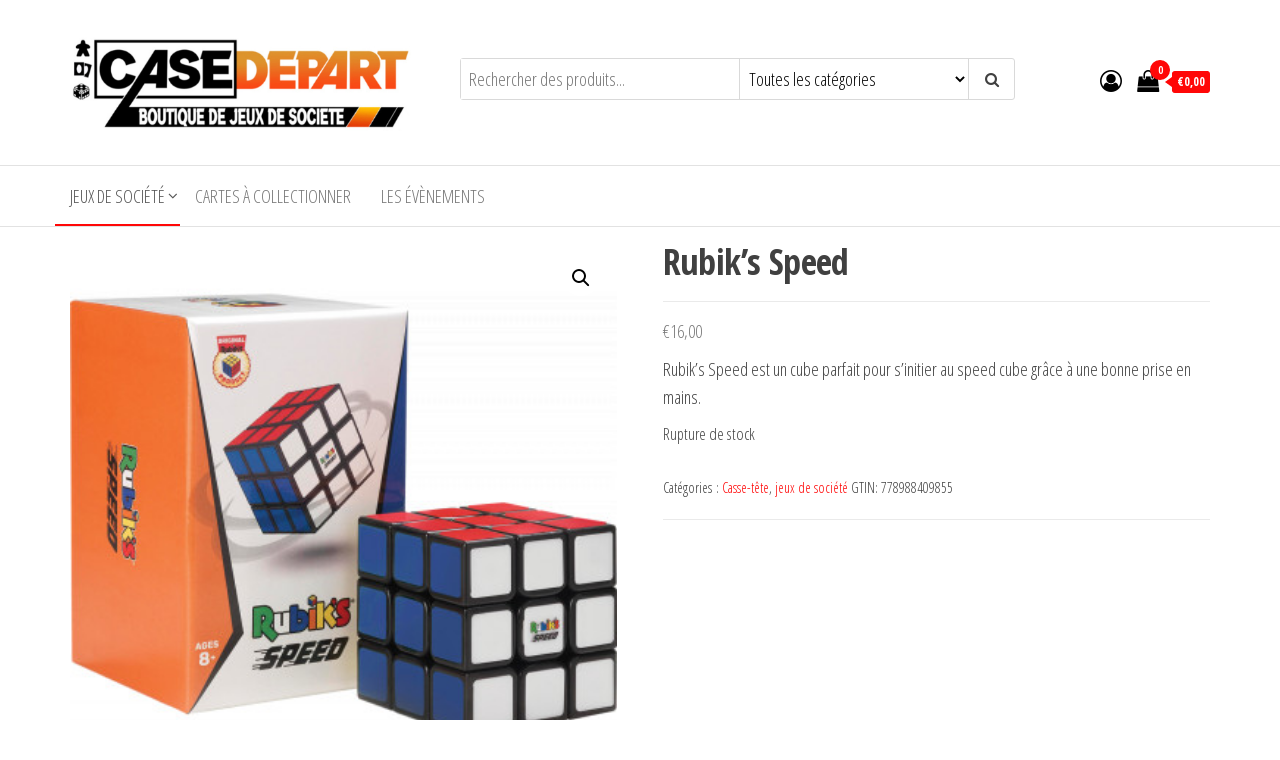

--- FILE ---
content_type: text/html; charset=UTF-8
request_url: https://boutique-casedepart.fr/boutique/jeux-de-societe/casse-tete/rubiks-speed
body_size: 39316
content:
<!DOCTYPE html>
<html lang="fr-FR">
    <head>
        <meta charset="UTF-8">
        <meta name="viewport" content="width=device-width, initial-scale=1">
        <link rel="profile" href="http://gmpg.org/xfn/11">
        <meta name='robots' content='index, follow, max-image-preview:large, max-snippet:-1, max-video-preview:-1' />

<!-- Google Tag Manager for WordPress by gtm4wp.com -->
<script data-cfasync="false" data-pagespeed-no-defer>
	var gtm4wp_datalayer_name = "dataLayer";
	var dataLayer = dataLayer || [];
	const gtm4wp_use_sku_instead = 0;
	const gtm4wp_currency = 'EUR';
	const gtm4wp_product_per_impression = 0;
	const gtm4wp_clear_ecommerce = false;
	const gtm4wp_datalayer_max_timeout = 2000;

	const gtm4wp_scrollerscript_debugmode         = true;
	const gtm4wp_scrollerscript_callbacktime      = 100;
	const gtm4wp_scrollerscript_readerlocation    = 150;
	const gtm4wp_scrollerscript_contentelementid  = "content";
	const gtm4wp_scrollerscript_scannertime       = 60;
</script>
<!-- End Google Tag Manager for WordPress by gtm4wp.com --><script>window._wca = window._wca || [];</script>

	<!-- This site is optimized with the Yoast SEO plugin v26.8 - https://yoast.com/product/yoast-seo-wordpress/ -->
	<title>Rubik&#039;s Speed - Boutique Case-Départ</title>
	<meta name="description" content="Rubik&#039;s Speed est un cube parfait pour s’initier au speed cube grâce à une bonne prise en mains." />
	<link rel="canonical" href="https://boutique-casedepart.fr/boutique/jeux-de-societe/casse-tete/rubiks-speed" />
	<meta property="og:locale" content="fr_FR" />
	<meta property="og:type" content="article" />
	<meta property="og:title" content="Rubik&#039;s Speed - Boutique Case-Départ" />
	<meta property="og:description" content="Rubik&#039;s Speed est un cube parfait pour s’initier au speed cube grâce à une bonne prise en mains." />
	<meta property="og:url" content="https://boutique-casedepart.fr/boutique/jeux-de-societe/casse-tete/rubiks-speed" />
	<meta property="og:site_name" content="Boutique Case-Départ" />
	<meta property="article:modified_time" content="2025-11-27T07:00:32+00:00" />
	<meta property="og:image" content="https://boutique-casedepart.fr/wp-content/uploads/2023/01/rubik-s-speed.jpg" />
	<meta property="og:image:width" content="372" />
	<meta property="og:image:height" content="372" />
	<meta property="og:image:type" content="image/jpeg" />
	<meta name="twitter:card" content="summary_large_image" />
	<meta name="twitter:label1" content="Durée de lecture estimée" />
	<meta name="twitter:data1" content="1 minute" />
	<script type="application/ld+json" class="yoast-schema-graph">{"@context":"https://schema.org","@graph":[{"@type":"WebPage","@id":"https://boutique-casedepart.fr/boutique/jeux-de-societe/casse-tete/rubiks-speed","url":"https://boutique-casedepart.fr/boutique/jeux-de-societe/casse-tete/rubiks-speed","name":"Rubik's Speed - Boutique Case-Départ","isPartOf":{"@id":"https://boutique-casedepart.fr/#website"},"primaryImageOfPage":{"@id":"https://boutique-casedepart.fr/boutique/jeux-de-societe/casse-tete/rubiks-speed#primaryimage"},"image":{"@id":"https://boutique-casedepart.fr/boutique/jeux-de-societe/casse-tete/rubiks-speed#primaryimage"},"thumbnailUrl":"https://boutique-casedepart.fr/wp-content/uploads/2023/01/rubik-s-speed.jpg","datePublished":"2023-01-17T16:50:49+00:00","dateModified":"2025-11-27T07:00:32+00:00","description":"Rubik's Speed est un cube parfait pour s’initier au speed cube grâce à une bonne prise en mains.","breadcrumb":{"@id":"https://boutique-casedepart.fr/boutique/jeux-de-societe/casse-tete/rubiks-speed#breadcrumb"},"inLanguage":"fr-FR","potentialAction":[{"@type":"ReadAction","target":["https://boutique-casedepart.fr/boutique/jeux-de-societe/casse-tete/rubiks-speed"]}]},{"@type":"ImageObject","inLanguage":"fr-FR","@id":"https://boutique-casedepart.fr/boutique/jeux-de-societe/casse-tete/rubiks-speed#primaryimage","url":"https://boutique-casedepart.fr/wp-content/uploads/2023/01/rubik-s-speed.jpg","contentUrl":"https://boutique-casedepart.fr/wp-content/uploads/2023/01/rubik-s-speed.jpg","width":372,"height":372},{"@type":"BreadcrumbList","@id":"https://boutique-casedepart.fr/boutique/jeux-de-societe/casse-tete/rubiks-speed#breadcrumb","itemListElement":[{"@type":"ListItem","position":1,"name":"Boutique","item":"https://boutique-casedepart.fr/"},{"@type":"ListItem","position":2,"name":"Rubik&rsquo;s Speed"}]},{"@type":"WebSite","@id":"https://boutique-casedepart.fr/#website","url":"https://boutique-casedepart.fr/","name":"Boutique Case-Départ","description":"jeux de société, cartes à collectionner, goodies...","publisher":{"@id":"https://boutique-casedepart.fr/#organization"},"potentialAction":[{"@type":"SearchAction","target":{"@type":"EntryPoint","urlTemplate":"https://boutique-casedepart.fr/?s={search_term_string}"},"query-input":{"@type":"PropertyValueSpecification","valueRequired":true,"valueName":"search_term_string"}}],"inLanguage":"fr-FR"},{"@type":"Organization","@id":"https://boutique-casedepart.fr/#organization","name":"Boutique Case-Départ","url":"https://boutique-casedepart.fr/","logo":{"@type":"ImageObject","inLanguage":"fr-FR","@id":"https://boutique-casedepart.fr/#/schema/logo/image/","url":"https://boutique-casedepart.fr/wp-content/uploads/2024/09/cropped-cropped-Design-sans-titre.png","contentUrl":"https://boutique-casedepart.fr/wp-content/uploads/2024/09/cropped-cropped-Design-sans-titre.png","width":512,"height":153,"caption":"Boutique Case-Départ"},"image":{"@id":"https://boutique-casedepart.fr/#/schema/logo/image/"}}]}</script>
	<!-- / Yoast SEO plugin. -->


<script type='application/javascript'  id='pys-version-script'>console.log('PixelYourSite Free version 11.1.5.2');</script>
<link rel='dns-prefetch' href='//player.vimeo.com' />
<link rel='dns-prefetch' href='//w.soundcloud.com' />
<link rel='dns-prefetch' href='//stats.wp.com' />
<link rel='dns-prefetch' href='//www.googletagmanager.com' />
<link rel='dns-prefetch' href='//fonts.googleapis.com' />
<link href='https://fonts.gstatic.com' crossorigin rel='preconnect' />
<link rel="alternate" type="application/rss+xml" title="Boutique Case-Départ &raquo; Flux" href="https://boutique-casedepart.fr/feed" />
<link rel="alternate" type="application/rss+xml" title="Boutique Case-Départ &raquo; Flux des commentaires" href="https://boutique-casedepart.fr/comments/feed" />
<link rel="alternate" type="text/calendar" title="Boutique Case-Départ &raquo; Flux iCal" href="https://boutique-casedepart.fr/events/?ical=1" />

<!-- Google Tag Manager for WordPress by gtm4wp.com -->
<!-- GTM Container placement set to footer -->
<script data-cfasync="false" data-pagespeed-no-defer>
	var dataLayer_content = {"siteID":0,"siteName":"","visitorLoginState":"logged-out","visitorType":"visitor-logged-out","visitorEmail":"","visitorEmailHash":"","visitorRegistrationDate":"","visitorUsername":"","pageTitle":"Rubik&#039;s Speed - Boutique Case-Départ","pagePostType":"product","pagePostType2":"single-product","pagePostAuthorID":1,"pagePostAuthor":"Casedepart","pagePostDate":"janvier 17, 2023","pagePostDateYear":2023,"pagePostDateMonth":1,"pagePostDateDay":17,"pagePostDateDayName":"mardi","pagePostDateHour":16,"pagePostDateMinute":50,"pagePostDateIso":"2023-01-17T16:50:49+00:00","pagePostDateUnix":1673974249,"pagePostTerms":{"product_type":["simple"],"product_visibility":["outofstock"],"product_cat":["Casse-tête","jeux de société"],"meta":{"chro_tva_marge":"","o-discount":"a:2:{s:4:\"type\";s:10:\"percentage\";s:10:\"rules-type\";s:9:\"intervals\";}","hwp_product_gtin":778988409855,"total_sales":0,"chro_price":"","chro_gamme":"","chro_marque":"","chro_bar_code":778988409855,"chro_prix_achat":"","fb_visibility":"yes","thp_upsellpopup_template":"template-default","fb_product_group_id":8597610403642245,"fb_product_item_id":8597610493642236,"woolentor_views_count_product":808}},"browserName":"","browserVersion":"","browserEngineName":"","browserEngineVersion":"","osName":"","osVersion":"","deviceType":"bot","deviceManufacturer":"","deviceModel":"","postCountOnPage":1,"postCountTotal":1,"postID":5250,"postFormat":"standard","weatherCategory":"(pas de données météorologiques disponibles)","weatherDescription":"(pas de données météorologiques disponibles)","weatherTemp":0,"weatherPressure":0,"weatherWindSpeed":0,"weatherWindDeg":0,"weatherDataStatus":"No weather data in cache (3.16.113.216)","geoCountryCode":"(aucune donnée géographique disponible)","geoCountryName":"(aucune donnée géographique disponible)","geoRegionCode":"(aucune donnée géographique disponible)","geoRegionName":"(aucune donnée géographique disponible)","geoCity":"(aucune donnée géographique disponible)","geoZipcode":"(aucune donnée géographique disponible)","geoLatitude":"(aucune donnée géographique disponible)","geoLongitude":"(aucune donnée géographique disponible)","geoFullGeoData":{"success":false,"error":{"code":101,"type":"missing_access_key","info":"You have not supplied an API Access Key. [Required format: access_key=YOUR_ACCESS_KEY]"}},"customerTotalOrders":0,"customerTotalOrderValue":0,"customerFirstName":"","customerLastName":"","customerBillingFirstName":"","customerBillingLastName":"","customerBillingCompany":"","customerBillingAddress1":"","customerBillingAddress2":"","customerBillingCity":"","customerBillingState":"","customerBillingPostcode":"","customerBillingCountry":"","customerBillingEmail":"","customerBillingEmailHash":"","customerBillingPhone":"","customerShippingFirstName":"","customerShippingLastName":"","customerShippingCompany":"","customerShippingAddress1":"","customerShippingAddress2":"","customerShippingCity":"","customerShippingState":"","customerShippingPostcode":"","customerShippingCountry":"","cartContent":{"totals":{"applied_coupons":[],"discount_total":0,"subtotal":0,"total":0},"items":[]},"productRatingCounts":[],"productAverageRating":0,"productReviewCount":0,"productType":"simple","productIsVariable":0};
	dataLayer.push( dataLayer_content );
</script>
<script data-cfasync="false" data-pagespeed-no-defer>
(function(w,d,s,l,i){w[l]=w[l]||[];w[l].push({'gtm.start':
new Date().getTime(),event:'gtm.js'});var f=d.getElementsByTagName(s)[0],
j=d.createElement(s),dl=l!='dataLayer'?'&l='+l:'';j.async=true;j.src=
'//www.googletagmanager.com/gtm.js?id='+i+dl;f.parentNode.insertBefore(j,f);
})(window,document,'script','dataLayer','GTM-5RG5ZD7');
</script>
<!-- End Google Tag Manager for WordPress by gtm4wp.com --><link rel="alternate" type="application/rss+xml" title="Boutique Case-Départ &raquo; Rubik&rsquo;s Speed Flux des commentaires" href="https://boutique-casedepart.fr/boutique/jeux-de-societe/casse-tete/rubiks-speed/feed" />
<link rel="alternate" title="oEmbed (JSON)" type="application/json+oembed" href="https://boutique-casedepart.fr/wp-json/oembed/1.0/embed?url=https%3A%2F%2Fboutique-casedepart.fr%2Fboutique%2Fjeux-de-societe%2Fcasse-tete%2Frubiks-speed" />
<link rel="alternate" title="oEmbed (XML)" type="text/xml+oembed" href="https://boutique-casedepart.fr/wp-json/oembed/1.0/embed?url=https%3A%2F%2Fboutique-casedepart.fr%2Fboutique%2Fjeux-de-societe%2Fcasse-tete%2Frubiks-speed&#038;format=xml" />
<style id='wp-img-auto-sizes-contain-inline-css' type='text/css'>
img:is([sizes=auto i],[sizes^="auto," i]){contain-intrinsic-size:3000px 1500px}
/*# sourceURL=wp-img-auto-sizes-contain-inline-css */
</style>
<link rel='stylesheet' id='wcmultishipping-checkout-pickup-points-block-css' href='https://boutique-casedepart.fr/wp-content/plugins/wc-multishipping/inc/woocommerce_block/style-index.css?ver=0.1.0' type='text/css' media='all' />
<link rel='stylesheet' id='wcmultishipping-blocks-integration-css' href='https://boutique-casedepart.fr/wp-content/plugins/wc-multishipping/inc/woocommerce_block/style-index.css?ver=0.1.0' type='text/css' media='all' />
<link rel='stylesheet' id='sbi_styles-css' href='https://boutique-casedepart.fr/wp-content/plugins/instagram-feed/css/sbi-styles.min.css?ver=6.10.0' type='text/css' media='all' />
<style id='wp-emoji-styles-inline-css' type='text/css'>

	img.wp-smiley, img.emoji {
		display: inline !important;
		border: none !important;
		box-shadow: none !important;
		height: 1em !important;
		width: 1em !important;
		margin: 0 0.07em !important;
		vertical-align: -0.1em !important;
		background: none !important;
		padding: 0 !important;
	}
/*# sourceURL=wp-emoji-styles-inline-css */
</style>
<link rel='stylesheet' id='wp-block-library-css' href='https://boutique-casedepart.fr/wp-includes/css/dist/block-library/style.min.css?ver=6.9' type='text/css' media='all' />
<style id='global-styles-inline-css' type='text/css'>
:root{--wp--preset--aspect-ratio--square: 1;--wp--preset--aspect-ratio--4-3: 4/3;--wp--preset--aspect-ratio--3-4: 3/4;--wp--preset--aspect-ratio--3-2: 3/2;--wp--preset--aspect-ratio--2-3: 2/3;--wp--preset--aspect-ratio--16-9: 16/9;--wp--preset--aspect-ratio--9-16: 9/16;--wp--preset--color--black: #000000;--wp--preset--color--cyan-bluish-gray: #abb8c3;--wp--preset--color--white: #ffffff;--wp--preset--color--pale-pink: #f78da7;--wp--preset--color--vivid-red: #cf2e2e;--wp--preset--color--luminous-vivid-orange: #ff6900;--wp--preset--color--luminous-vivid-amber: #fcb900;--wp--preset--color--light-green-cyan: #7bdcb5;--wp--preset--color--vivid-green-cyan: #00d084;--wp--preset--color--pale-cyan-blue: #8ed1fc;--wp--preset--color--vivid-cyan-blue: #0693e3;--wp--preset--color--vivid-purple: #9b51e0;--wp--preset--gradient--vivid-cyan-blue-to-vivid-purple: linear-gradient(135deg,rgb(6,147,227) 0%,rgb(155,81,224) 100%);--wp--preset--gradient--light-green-cyan-to-vivid-green-cyan: linear-gradient(135deg,rgb(122,220,180) 0%,rgb(0,208,130) 100%);--wp--preset--gradient--luminous-vivid-amber-to-luminous-vivid-orange: linear-gradient(135deg,rgb(252,185,0) 0%,rgb(255,105,0) 100%);--wp--preset--gradient--luminous-vivid-orange-to-vivid-red: linear-gradient(135deg,rgb(255,105,0) 0%,rgb(207,46,46) 100%);--wp--preset--gradient--very-light-gray-to-cyan-bluish-gray: linear-gradient(135deg,rgb(238,238,238) 0%,rgb(169,184,195) 100%);--wp--preset--gradient--cool-to-warm-spectrum: linear-gradient(135deg,rgb(74,234,220) 0%,rgb(151,120,209) 20%,rgb(207,42,186) 40%,rgb(238,44,130) 60%,rgb(251,105,98) 80%,rgb(254,248,76) 100%);--wp--preset--gradient--blush-light-purple: linear-gradient(135deg,rgb(255,206,236) 0%,rgb(152,150,240) 100%);--wp--preset--gradient--blush-bordeaux: linear-gradient(135deg,rgb(254,205,165) 0%,rgb(254,45,45) 50%,rgb(107,0,62) 100%);--wp--preset--gradient--luminous-dusk: linear-gradient(135deg,rgb(255,203,112) 0%,rgb(199,81,192) 50%,rgb(65,88,208) 100%);--wp--preset--gradient--pale-ocean: linear-gradient(135deg,rgb(255,245,203) 0%,rgb(182,227,212) 50%,rgb(51,167,181) 100%);--wp--preset--gradient--electric-grass: linear-gradient(135deg,rgb(202,248,128) 0%,rgb(113,206,126) 100%);--wp--preset--gradient--midnight: linear-gradient(135deg,rgb(2,3,129) 0%,rgb(40,116,252) 100%);--wp--preset--font-size--small: 13px;--wp--preset--font-size--medium: 20px;--wp--preset--font-size--large: 36px;--wp--preset--font-size--x-large: 42px;--wp--preset--spacing--20: 0.44rem;--wp--preset--spacing--30: 0.67rem;--wp--preset--spacing--40: 1rem;--wp--preset--spacing--50: 1.5rem;--wp--preset--spacing--60: 2.25rem;--wp--preset--spacing--70: 3.38rem;--wp--preset--spacing--80: 5.06rem;--wp--preset--shadow--natural: 6px 6px 9px rgba(0, 0, 0, 0.2);--wp--preset--shadow--deep: 12px 12px 50px rgba(0, 0, 0, 0.4);--wp--preset--shadow--sharp: 6px 6px 0px rgba(0, 0, 0, 0.2);--wp--preset--shadow--outlined: 6px 6px 0px -3px rgb(255, 255, 255), 6px 6px rgb(0, 0, 0);--wp--preset--shadow--crisp: 6px 6px 0px rgb(0, 0, 0);}:where(.is-layout-flex){gap: 0.5em;}:where(.is-layout-grid){gap: 0.5em;}body .is-layout-flex{display: flex;}.is-layout-flex{flex-wrap: wrap;align-items: center;}.is-layout-flex > :is(*, div){margin: 0;}body .is-layout-grid{display: grid;}.is-layout-grid > :is(*, div){margin: 0;}:where(.wp-block-columns.is-layout-flex){gap: 2em;}:where(.wp-block-columns.is-layout-grid){gap: 2em;}:where(.wp-block-post-template.is-layout-flex){gap: 1.25em;}:where(.wp-block-post-template.is-layout-grid){gap: 1.25em;}.has-black-color{color: var(--wp--preset--color--black) !important;}.has-cyan-bluish-gray-color{color: var(--wp--preset--color--cyan-bluish-gray) !important;}.has-white-color{color: var(--wp--preset--color--white) !important;}.has-pale-pink-color{color: var(--wp--preset--color--pale-pink) !important;}.has-vivid-red-color{color: var(--wp--preset--color--vivid-red) !important;}.has-luminous-vivid-orange-color{color: var(--wp--preset--color--luminous-vivid-orange) !important;}.has-luminous-vivid-amber-color{color: var(--wp--preset--color--luminous-vivid-amber) !important;}.has-light-green-cyan-color{color: var(--wp--preset--color--light-green-cyan) !important;}.has-vivid-green-cyan-color{color: var(--wp--preset--color--vivid-green-cyan) !important;}.has-pale-cyan-blue-color{color: var(--wp--preset--color--pale-cyan-blue) !important;}.has-vivid-cyan-blue-color{color: var(--wp--preset--color--vivid-cyan-blue) !important;}.has-vivid-purple-color{color: var(--wp--preset--color--vivid-purple) !important;}.has-black-background-color{background-color: var(--wp--preset--color--black) !important;}.has-cyan-bluish-gray-background-color{background-color: var(--wp--preset--color--cyan-bluish-gray) !important;}.has-white-background-color{background-color: var(--wp--preset--color--white) !important;}.has-pale-pink-background-color{background-color: var(--wp--preset--color--pale-pink) !important;}.has-vivid-red-background-color{background-color: var(--wp--preset--color--vivid-red) !important;}.has-luminous-vivid-orange-background-color{background-color: var(--wp--preset--color--luminous-vivid-orange) !important;}.has-luminous-vivid-amber-background-color{background-color: var(--wp--preset--color--luminous-vivid-amber) !important;}.has-light-green-cyan-background-color{background-color: var(--wp--preset--color--light-green-cyan) !important;}.has-vivid-green-cyan-background-color{background-color: var(--wp--preset--color--vivid-green-cyan) !important;}.has-pale-cyan-blue-background-color{background-color: var(--wp--preset--color--pale-cyan-blue) !important;}.has-vivid-cyan-blue-background-color{background-color: var(--wp--preset--color--vivid-cyan-blue) !important;}.has-vivid-purple-background-color{background-color: var(--wp--preset--color--vivid-purple) !important;}.has-black-border-color{border-color: var(--wp--preset--color--black) !important;}.has-cyan-bluish-gray-border-color{border-color: var(--wp--preset--color--cyan-bluish-gray) !important;}.has-white-border-color{border-color: var(--wp--preset--color--white) !important;}.has-pale-pink-border-color{border-color: var(--wp--preset--color--pale-pink) !important;}.has-vivid-red-border-color{border-color: var(--wp--preset--color--vivid-red) !important;}.has-luminous-vivid-orange-border-color{border-color: var(--wp--preset--color--luminous-vivid-orange) !important;}.has-luminous-vivid-amber-border-color{border-color: var(--wp--preset--color--luminous-vivid-amber) !important;}.has-light-green-cyan-border-color{border-color: var(--wp--preset--color--light-green-cyan) !important;}.has-vivid-green-cyan-border-color{border-color: var(--wp--preset--color--vivid-green-cyan) !important;}.has-pale-cyan-blue-border-color{border-color: var(--wp--preset--color--pale-cyan-blue) !important;}.has-vivid-cyan-blue-border-color{border-color: var(--wp--preset--color--vivid-cyan-blue) !important;}.has-vivid-purple-border-color{border-color: var(--wp--preset--color--vivid-purple) !important;}.has-vivid-cyan-blue-to-vivid-purple-gradient-background{background: var(--wp--preset--gradient--vivid-cyan-blue-to-vivid-purple) !important;}.has-light-green-cyan-to-vivid-green-cyan-gradient-background{background: var(--wp--preset--gradient--light-green-cyan-to-vivid-green-cyan) !important;}.has-luminous-vivid-amber-to-luminous-vivid-orange-gradient-background{background: var(--wp--preset--gradient--luminous-vivid-amber-to-luminous-vivid-orange) !important;}.has-luminous-vivid-orange-to-vivid-red-gradient-background{background: var(--wp--preset--gradient--luminous-vivid-orange-to-vivid-red) !important;}.has-very-light-gray-to-cyan-bluish-gray-gradient-background{background: var(--wp--preset--gradient--very-light-gray-to-cyan-bluish-gray) !important;}.has-cool-to-warm-spectrum-gradient-background{background: var(--wp--preset--gradient--cool-to-warm-spectrum) !important;}.has-blush-light-purple-gradient-background{background: var(--wp--preset--gradient--blush-light-purple) !important;}.has-blush-bordeaux-gradient-background{background: var(--wp--preset--gradient--blush-bordeaux) !important;}.has-luminous-dusk-gradient-background{background: var(--wp--preset--gradient--luminous-dusk) !important;}.has-pale-ocean-gradient-background{background: var(--wp--preset--gradient--pale-ocean) !important;}.has-electric-grass-gradient-background{background: var(--wp--preset--gradient--electric-grass) !important;}.has-midnight-gradient-background{background: var(--wp--preset--gradient--midnight) !important;}.has-small-font-size{font-size: var(--wp--preset--font-size--small) !important;}.has-medium-font-size{font-size: var(--wp--preset--font-size--medium) !important;}.has-large-font-size{font-size: var(--wp--preset--font-size--large) !important;}.has-x-large-font-size{font-size: var(--wp--preset--font-size--x-large) !important;}
/*# sourceURL=global-styles-inline-css */
</style>

<style id='classic-theme-styles-inline-css' type='text/css'>
/*! This file is auto-generated */
.wp-block-button__link{color:#fff;background-color:#32373c;border-radius:9999px;box-shadow:none;text-decoration:none;padding:calc(.667em + 2px) calc(1.333em + 2px);font-size:1.125em}.wp-block-file__button{background:#32373c;color:#fff;text-decoration:none}
/*# sourceURL=/wp-includes/css/classic-themes.min.css */
</style>
<link rel='stylesheet' id='woolentor-block-common-css' href='https://boutique-casedepart.fr/wp-content/plugins/woolentor-addons/woolentor-blocks/assets/css/common-style.css?ver=3.3.1' type='text/css' media='all' />
<link rel='stylesheet' id='woolentor-block-default-css' href='https://boutique-casedepart.fr/wp-content/plugins/woolentor-addons/woolentor-blocks/assets/css/style-index.css?ver=3.3.1' type='text/css' media='all' />
<link rel='stylesheet' id='apsw-styles-css' href='https://boutique-casedepart.fr/wp-content/plugins/advanced-product-search-for-woo/assets/front/css/style.css?ver=1768926706' type='text/css' media='all' />
<style id='apsw-styles-inline-css' type='text/css'>
  .apsw-search-wrap {max-width:999px;}
		.apsw-search-wrap .apsw-search-form input[type='search'],.apsw-search-wrap.apsw_search_form_style_4 button.apsw-search-btn,.apsw-search-wrap.apsw_search_form_style_5 button.apsw-search-btn,.apsw-search-wrap.apsw_search_form_style_6 button.apsw-search-btn,.apsw-search-wrap .apsw-search-btn{ height:56px; line-height: 56px }
		.apsw-search-wrap .apsw-select-box-wrap{height:56px;}
		.apsw-search-wrap .apsw-category-items{ line-height: 56px; }
		.apsw_ajax_result{ top:57px; }
		.apsw-search-wrap .apsw-search-form{ background:#fff; border-color:#e2e1e6; }.apsw-search-wrap .apsw-category-items,.apsw-search-wrap .apsw-search-form input[type='search']{color:#43454b; }.apsw-search-wrap.apsw_search_form_style_4 button.apsw-search-btn, .apsw-search-wrap.apsw_search_form_style_5 button.apsw-search-btn, .apsw-search-wrap.apsw_search_form_style_6 button.apsw-search-btn{ color:#fff; background:#d83c3c; }.apsw-search-wrap .apsw-search-btn svg{ fill:#d83c3c; }.apsw-search-wrap.apsw_search_form_style_4 button.apsw-search-btn::before, .apsw-search-wrap.apsw_search_form_style_5 button.apsw-search-btn::before, .apsw-search-wrap.apsw_search_form_style_6 button.apsw-search-btn::before { border-color: transparent #d83c3c  transparent;; }.apsw_ajax_result .apsw_result_wrap{ background:#fff; border-color:#e2e1e6; } ul.apsw_data_container li:hover{ background:#d9d9d9; border-color:#e2e1e6; } ul.apsw_data_container li .apsw-name{ color:#000;} ul.apsw_data_container li .apsw-price{ color:#000;} ul.apsw_data_container li .apsw_result_excerpt{ color:#989499;} ul.apsw_data_container li .apsw_result_category{ color:#dd0000;} ul.apsw_data_container li.apsw_featured{ background:#C7FBAE;} ul.apsw_data_container li .apsw_result_on_sale{ background:#5391E8;} ul.apsw_data_container li .apsw_result_stock{ color:#dd0000;} 
/*# sourceURL=apsw-styles-inline-css */
</style>
<link rel='stylesheet' id='envo-extra-css' href='https://boutique-casedepart.fr/wp-content/plugins/envo-extra/css/style.css?ver=1.9.13' type='text/css' media='all' />
<link rel='stylesheet' id='fb-widget-frontend-style-css' href='https://boutique-casedepart.fr/wp-content/plugins/facebook-pagelike-widget/assets/css/style.css?ver=1.0.0' type='text/css' media='all' />
<link rel='stylesheet' id='font-awesome-css' href='https://boutique-casedepart.fr/wp-content/plugins/import-eventbrite-events/assets/css/font-awesome.min.css?ver=1.7.9' type='text/css' media='all' />
<link rel='stylesheet' id='import-eventbrite-events-front-css' href='https://boutique-casedepart.fr/wp-content/plugins/import-eventbrite-events/assets/css/import-eventbrite-events.css?ver=1.7.9' type='text/css' media='all' />
<link rel='stylesheet' id='import-eventbrite-events-front-style2-css' href='https://boutique-casedepart.fr/wp-content/plugins/import-eventbrite-events/assets/css/grid-style2.css?ver=1.7.9' type='text/css' media='all' />
<link rel='stylesheet' id='woo-advanced-discounts-css' href='https://boutique-casedepart.fr/wp-content/plugins/woo-advanced-discounts/public/css/wad-public.css?ver=2.32.3' type='text/css' media='all' />
<link rel='stylesheet' id='o-tooltip-css' href='https://boutique-casedepart.fr/wp-content/plugins/woo-advanced-discounts/public/css/tooltip.min.css?ver=2.32.3' type='text/css' media='all' />
<link rel='stylesheet' id='photoswipe-css' href='https://boutique-casedepart.fr/wp-content/plugins/woocommerce/assets/css/photoswipe/photoswipe.min.css?ver=10.4.3' type='text/css' media='all' />
<link rel='stylesheet' id='photoswipe-default-skin-css' href='https://boutique-casedepart.fr/wp-content/plugins/woocommerce/assets/css/photoswipe/default-skin/default-skin.min.css?ver=10.4.3' type='text/css' media='all' />
<link rel='stylesheet' id='woocommerce-layout-css' href='https://boutique-casedepart.fr/wp-content/plugins/woocommerce/assets/css/woocommerce-layout.css?ver=10.4.3' type='text/css' media='all' />
<style id='woocommerce-layout-inline-css' type='text/css'>

	.infinite-scroll .woocommerce-pagination {
		display: none;
	}
/*# sourceURL=woocommerce-layout-inline-css */
</style>
<link rel='stylesheet' id='woocommerce-smallscreen-css' href='https://boutique-casedepart.fr/wp-content/plugins/woocommerce/assets/css/woocommerce-smallscreen.css?ver=10.4.3' type='text/css' media='only screen and (max-width: 768px)' />
<link rel='stylesheet' id='woocommerce-general-css' href='https://boutique-casedepart.fr/wp-content/plugins/woocommerce/assets/css/woocommerce.css?ver=10.4.3' type='text/css' media='all' />
<style id='woocommerce-inline-inline-css' type='text/css'>
.woocommerce form .form-row .required { visibility: visible; }
/*# sourceURL=woocommerce-inline-inline-css */
</style>
<link rel='stylesheet' id='cff-css' href='https://boutique-casedepart.fr/wp-content/plugins/custom-facebook-feed/assets/css/cff-style.min.css?ver=4.3.4' type='text/css' media='all' />
<link rel='stylesheet' id='sb-font-awesome-css' href='https://boutique-casedepart.fr/wp-content/plugins/custom-facebook-feed/assets/css/font-awesome.min.css?ver=4.7.0' type='text/css' media='all' />
<link rel='stylesheet' id='megamenu-css' href='https://boutique-casedepart.fr/wp-content/uploads/maxmegamenu/style.css?ver=474ea4' type='text/css' media='all' />
<link rel='stylesheet' id='dashicons-css' href='https://boutique-casedepart.fr/wp-includes/css/dashicons.min.css?ver=6.9' type='text/css' media='all' />
<link rel='stylesheet' id='simple-line-icons-wl-css' href='https://boutique-casedepart.fr/wp-content/plugins/woolentor-addons/assets/css/simple-line-icons.css?ver=3.3.1' type='text/css' media='all' />
<link rel='stylesheet' id='htflexboxgrid-css' href='https://boutique-casedepart.fr/wp-content/plugins/woolentor-addons/assets/css/htflexboxgrid.css?ver=3.3.1' type='text/css' media='all' />
<link rel='stylesheet' id='slick-css' href='https://boutique-casedepart.fr/wp-content/plugins/woolentor-addons/assets/css/slick.css?ver=3.3.1' type='text/css' media='all' />
<link rel='stylesheet' id='woolentor-widgets-css' href='https://boutique-casedepart.fr/wp-content/plugins/woolentor-addons/assets/css/woolentor-widgets.css?ver=3.3.1' type='text/css' media='all' />
<link rel='stylesheet' id='woolentor-quickview-css' href='https://boutique-casedepart.fr/wp-content/plugins/woolentor-addons/includes/modules/quickview/assets/css/frontend.css?ver=3.3.1' type='text/css' media='all' />
<link rel='stylesheet' id='envo-storefront-fonts-css' href='https://fonts.googleapis.com/css?family=Open+Sans+Condensed%3A300%2C500%2C700&#038;subset=cyrillic%2Ccyrillic-ext%2Cgreek%2Cgreek-ext%2Clatin-ext%2Cvietnamese' type='text/css' media='all' />
<link rel='stylesheet' id='bootstrap-css' href='https://boutique-casedepart.fr/wp-content/themes/envo-storefront/css/bootstrap.css?ver=3.3.7' type='text/css' media='all' />
<link rel='stylesheet' id='mmenu-light-css' href='https://boutique-casedepart.fr/wp-content/themes/envo-storefront/css/mmenu-light.min.css?ver=1.0.7' type='text/css' media='all' />
<link rel='stylesheet' id='envo-storefront-stylesheet-css' href='https://boutique-casedepart.fr/wp-content/themes/envo-storefront/style.css?ver=1.0.7' type='text/css' media='all' />
<link rel='stylesheet' id='axeptio/main-css' href='https://boutique-casedepart.fr/wp-content/plugins/axeptio-sdk-integration/dist/css/frontend/main.css' type='text/css' media='all' />
<link rel='stylesheet' id='atawc-frontend-css' href='https://boutique-casedepart.fr/wp-content/plugins/variation-swatches-style/assets/css/frontend.css?ver=20160615' type='text/css' media='all' />
<style id='atawc-frontend-inline-css' type='text/css'>
.saiful{color:#fff;}
/*# sourceURL=atawc-frontend-inline-css */
</style>
<link rel='stylesheet' id='wc_stripe_express_checkout_style-css' href='https://boutique-casedepart.fr/wp-content/plugins/woocommerce-gateway-stripe/build/express-checkout.css?ver=f49792bd42ded7e3e1cb' type='text/css' media='all' />
<script type="text/template" id="tmpl-variation-template">
	<div class="woocommerce-variation-description">{{{ data.variation.variation_description }}}</div>
	<div class="woocommerce-variation-price">{{{ data.variation.price_html }}}</div>
	<div class="woocommerce-variation-availability">{{{ data.variation.availability_html }}}</div>
</script>
<script type="text/template" id="tmpl-unavailable-variation-template">
	<p role="alert">Désolé, ce produit n&rsquo;est pas disponible. Veuillez choisir une combinaison différente.</p>
</script>
<!--n2css--><!--n2js--><script type="text/javascript" id="jquery-core-js-extra">
/* <![CDATA[ */
var pysFacebookRest = {"restApiUrl":"https://boutique-casedepart.fr/wp-json/pys-facebook/v1/event","debug":""};
//# sourceURL=jquery-core-js-extra
/* ]]> */
</script>
<script type="text/javascript" src="https://boutique-casedepart.fr/wp-includes/js/jquery/jquery.min.js?ver=3.7.1" id="jquery-core-js"></script>
<script type="text/javascript" src="https://boutique-casedepart.fr/wp-includes/js/jquery/jquery-migrate.min.js?ver=3.4.1" id="jquery-migrate-js"></script>
<script type="text/javascript" id="apsw-plugins-scripts-js-extra">
/* <![CDATA[ */
var apsw_localize = {"ajaxurl":"https://boutique-casedepart.fr/wp-admin/admin-ajax.php","view_text":"View All","text":{"working":"Working..."}};
//# sourceURL=apsw-plugins-scripts-js-extra
/* ]]> */
</script>
<script type="text/javascript" src="https://boutique-casedepart.fr/wp-content/plugins/advanced-product-search-for-woo/assets/front/js/scripts.js?ver=6.9" id="apsw-plugins-scripts-js"></script>
<script type="text/javascript" id="wup-noajax-js-js-extra">
/* <![CDATA[ */
var wup_noajax_js_vars = {"choose_one":"Please choose one option!"};
//# sourceURL=wup-noajax-js-js-extra
/* ]]> */
</script>
<script type="text/javascript" src="https://boutique-casedepart.fr/wp-content/plugins/very-simple-woocommerce-upsell-popup/js/wup-noajax.min.js?ver=6.9" id="wup-noajax-js-js"></script>
<script type="text/javascript" src="https://boutique-casedepart.fr/wp-content/plugins/woo-advanced-discounts/public/js/wad-public.js?ver=2.32.3" id="woo-advanced-discounts-js"></script>
<script type="text/javascript" src="https://boutique-casedepart.fr/wp-content/plugins/woo-advanced-discounts/public/js/tooltip.min.js?ver=2.32.3" id="o-tooltip-js"></script>
<script type="text/javascript" id="cartbounty-js-extra">
/* <![CDATA[ */
var cartbounty_co = {"save_custom_fields":"1","checkout_fields":"#email, #billing_email, #billing-country, #billing_country, #billing-first_name, #billing_first_name, #billing-last_name, #billing_last_name, #billing-company, #billing_company, #billing-address_1, #billing_address_1, #billing-address_2, #billing_address_2, #billing-city, #billing_city, #billing-state, #billing_state, #billing-postcode, #billing_postcode, #billing-phone, #billing_phone, #shipping-country, #shipping_country, #shipping-first_name, #shipping_first_name, #shipping-last_name, #shipping_last_name, #shipping-company, #shipping_company, #shipping-address_1, #shipping_address_1, #shipping-address_2, #shipping_address_2, #shipping-city, #shipping_city, #shipping-state, #shipping_state, #shipping-postcode, #shipping_postcode, #shipping-phone, #checkbox-control-1, #ship-to-different-address-checkbox, #checkbox-control-0, #createaccount, #checkbox-control-2, #order-notes textarea, #order_comments","custom_email_selectors":".cartbounty-custom-email-field, .login #username, .wpforms-container input[type=\"email\"], .sgpb-form input[type=\"email\"], .pum-container input[type=\"email\"], .nf-form-cont input[type=\"email\"], .wpcf7 input[type=\"email\"], .fluentform input[type=\"email\"], .sib_signup_form input[type=\"email\"], .mailpoet_form input[type=\"email\"], .tnp input[type=\"email\"], .om-element input[type=\"email\"], .om-holder input[type=\"email\"], .poptin-popup input[type=\"email\"], .gform_wrapper input[type=\"email\"], .paoc-popup input[type=\"email\"], .ays-pb-form input[type=\"email\"], .hustle-form input[type=\"email\"], .et_pb_section input[type=\"email\"], .brave_form_form input[type=\"email\"], .ppsPopupShell input[type=\"email\"], .xoo-el-container input[type=\"email\"], .xoo-el-container input[name=\"xoo-el-username\"]","custom_phone_selectors":".cartbounty-custom-phone-field, .wpforms-container input[type=\"tel\"], .sgpb-form input[type=\"tel\"], .nf-form-cont input[type=\"tel\"], .wpcf7 input[type=\"tel\"], .fluentform input[type=\"tel\"], .om-element input[type=\"tel\"], .om-holder input[type=\"tel\"], .poptin-popup input[type=\"tel\"], .gform_wrapper input[type=\"tel\"], .paoc-popup input[type=\"tel\"], .ays-pb-form input[type=\"tel\"], .hustle-form input[name=\"phone\"], .et_pb_section input[type=\"tel\"], .xoo-el-container input[type=\"tel\"]","custom_button_selectors":".cartbounty-add-to-cart, .add_to_cart_button, .ajax_add_to_cart, .single_add_to_cart_button, .yith-wfbt-submit-button","consent_field":"","email_validation":"^[^\\s@]+@[^\\s@]+\\.[^\\s@]{2,}$","phone_validation":"^[+0-9\\s]\\s?\\d[0-9\\s-.]{6,30}$","nonce":"29839547ee","ajaxurl":"https://boutique-casedepart.fr/wp-admin/admin-ajax.php"};
//# sourceURL=cartbounty-js-extra
/* ]]> */
</script>
<script type="text/javascript" src="https://boutique-casedepart.fr/wp-content/plugins/woo-save-abandoned-carts/public/js/cartbounty-public.js?ver=8.10" id="cartbounty-js"></script>
<script type="text/javascript" src="https://boutique-casedepart.fr/wp-content/plugins/woocommerce/assets/js/jquery-blockui/jquery.blockUI.min.js?ver=2.7.0-wc.10.4.3" id="wc-jquery-blockui-js" data-wp-strategy="defer"></script>
<script type="text/javascript" id="wc-add-to-cart-js-extra">
/* <![CDATA[ */
var wc_add_to_cart_params = {"ajax_url":"/wp-admin/admin-ajax.php","wc_ajax_url":"/?wc-ajax=%%endpoint%%","i18n_view_cart":"Voir le panier","cart_url":"https://boutique-casedepart.fr/panier","is_cart":"","cart_redirect_after_add":"no"};
//# sourceURL=wc-add-to-cart-js-extra
/* ]]> */
</script>
<script type="text/javascript" src="https://boutique-casedepart.fr/wp-content/plugins/woocommerce/assets/js/frontend/add-to-cart.min.js?ver=10.4.3" id="wc-add-to-cart-js" defer="defer" data-wp-strategy="defer"></script>
<script type="text/javascript" src="https://boutique-casedepart.fr/wp-content/plugins/woocommerce/assets/js/photoswipe/photoswipe.min.js?ver=4.1.1-wc.10.4.3" id="wc-photoswipe-js" data-wp-strategy="defer"></script>
<script type="text/javascript" src="https://boutique-casedepart.fr/wp-content/plugins/woocommerce/assets/js/js-cookie/js.cookie.min.js?ver=2.1.4-wc.10.4.3" id="wc-js-cookie-js" defer="defer" data-wp-strategy="defer"></script>
<script type="text/javascript" id="woocommerce-js-extra">
/* <![CDATA[ */
var woocommerce_params = {"ajax_url":"/wp-admin/admin-ajax.php","wc_ajax_url":"/?wc-ajax=%%endpoint%%","i18n_password_show":"Afficher le mot de passe","i18n_password_hide":"Masquer le mot de passe"};
//# sourceURL=woocommerce-js-extra
/* ]]> */
</script>
<script type="text/javascript" src="https://boutique-casedepart.fr/wp-content/plugins/woocommerce/assets/js/frontend/woocommerce.min.js?ver=10.4.3" id="woocommerce-js" defer="defer" data-wp-strategy="defer"></script>
<script type="text/javascript" src="https://boutique-casedepart.fr/wp-content/plugins/duracelltomi-google-tag-manager/dist/js/analytics-talk-content-tracking.js?ver=1.22.3" id="gtm4wp-scroll-tracking-js"></script>
<script src='https://boutique-casedepart.fr/wp-content/plugins/event-tickets/common/build/js/underscore-before.js'></script>
<script type="text/javascript" src="https://boutique-casedepart.fr/wp-includes/js/underscore.min.js?ver=1.13.7" id="underscore-js"></script>
<script src='https://boutique-casedepart.fr/wp-content/plugins/event-tickets/common/build/js/underscore-after.js'></script>
<script type="text/javascript" id="wp-util-js-extra">
/* <![CDATA[ */
var _wpUtilSettings = {"ajax":{"url":"/wp-admin/admin-ajax.php"}};
//# sourceURL=wp-util-js-extra
/* ]]> */
</script>
<script type="text/javascript" src="https://boutique-casedepart.fr/wp-includes/js/wp-util.min.js?ver=6.9" id="wp-util-js"></script>
<script type="text/javascript" id="WCPAY_ASSETS-js-extra">
/* <![CDATA[ */
var wcpayAssets = {"url":"https://boutique-casedepart.fr/wp-content/plugins/woocommerce-payments/dist/"};
//# sourceURL=WCPAY_ASSETS-js-extra
/* ]]> */
</script>
<script type="text/javascript" id="wc-cart-fragments-js-extra">
/* <![CDATA[ */
var wc_cart_fragments_params = {"ajax_url":"/wp-admin/admin-ajax.php","wc_ajax_url":"/?wc-ajax=%%endpoint%%","cart_hash_key":"wc_cart_hash_e6fa7d90b754d025f8395473eba7140c","fragment_name":"wc_fragments_e6fa7d90b754d025f8395473eba7140c","request_timeout":"5000"};
//# sourceURL=wc-cart-fragments-js-extra
/* ]]> */
</script>
<script type="text/javascript" src="https://boutique-casedepart.fr/wp-content/plugins/woocommerce/assets/js/frontend/cart-fragments.min.js?ver=10.4.3" id="wc-cart-fragments-js" defer="defer" data-wp-strategy="defer"></script>
<script type="text/javascript" src="https://stats.wp.com/s-202604.js" id="woocommerce-analytics-js" defer="defer" data-wp-strategy="defer"></script>
<script type="text/javascript" src="https://boutique-casedepart.fr/wp-content/plugins/pixelyoursite/dist/scripts/jquery.bind-first-0.2.3.min.js?ver=0.2.3" id="jquery-bind-first-js"></script>
<script type="text/javascript" src="https://boutique-casedepart.fr/wp-content/plugins/pixelyoursite/dist/scripts/js.cookie-2.1.3.min.js?ver=2.1.3" id="js-cookie-pys-js"></script>
<script type="text/javascript" src="https://boutique-casedepart.fr/wp-content/plugins/pixelyoursite/dist/scripts/tld.min.js?ver=2.3.1" id="js-tld-js"></script>
<script type="text/javascript" id="pys-js-extra">
/* <![CDATA[ */
var pysOptions = {"staticEvents":{"facebook":{"woo_view_content":[{"delay":0,"type":"static","name":"ViewContent","pixelIds":["3401808246571965"],"eventID":"847aa13b-48bd-431c-834b-c06493add055","params":{"content_ids":["5250"],"content_type":"product","content_name":"Rubik's Speed","category_name":"jeux de soci\u00e9t\u00e9, Casse-t\u00eate","value":"16","currency":"EUR","contents":[{"id":"5250","quantity":1}],"product_price":"16","page_title":"Rubik's Speed","post_type":"product","post_id":5250,"plugin":"PixelYourSite","user_role":"guest","event_url":"boutique-casedepart.fr/boutique/jeux-de-societe/casse-tete/rubiks-speed"},"e_id":"woo_view_content","ids":[],"hasTimeWindow":false,"timeWindow":0,"woo_order":"","edd_order":""}],"init_event":[{"delay":0,"type":"static","ajaxFire":false,"name":"PageView","pixelIds":["3401808246571965"],"eventID":"310dbfc0-ecdf-42ed-b2a3-51a3c470ff13","params":{"page_title":"Rubik's Speed","post_type":"product","post_id":5250,"plugin":"PixelYourSite","user_role":"guest","event_url":"boutique-casedepart.fr/boutique/jeux-de-societe/casse-tete/rubiks-speed"},"e_id":"init_event","ids":[],"hasTimeWindow":false,"timeWindow":0,"woo_order":"","edd_order":""}]}},"dynamicEvents":{"woo_add_to_cart_on_button_click":{"facebook":{"delay":0,"type":"dyn","name":"AddToCart","pixelIds":["3401808246571965"],"eventID":"a99a555d-8813-4f63-9673-de1a6f23aaa0","params":{"page_title":"Rubik's Speed","post_type":"product","post_id":5250,"plugin":"PixelYourSite","user_role":"guest","event_url":"boutique-casedepart.fr/boutique/jeux-de-societe/casse-tete/rubiks-speed"},"e_id":"woo_add_to_cart_on_button_click","ids":[],"hasTimeWindow":false,"timeWindow":0,"woo_order":"","edd_order":""}}},"triggerEvents":[],"triggerEventTypes":[],"facebook":{"pixelIds":["3401808246571965"],"advancedMatching":[],"advancedMatchingEnabled":false,"removeMetadata":false,"wooVariableAsSimple":false,"serverApiEnabled":true,"wooCRSendFromServer":false,"send_external_id":null,"enabled_medical":false,"do_not_track_medical_param":["event_url","post_title","page_title","landing_page","content_name","categories","category_name","tags"],"meta_ldu":false},"debug":"","siteUrl":"https://boutique-casedepart.fr","ajaxUrl":"https://boutique-casedepart.fr/wp-admin/admin-ajax.php","ajax_event":"def4e0325a","enable_remove_download_url_param":"1","cookie_duration":"7","last_visit_duration":"60","enable_success_send_form":"","ajaxForServerEvent":"1","ajaxForServerStaticEvent":"1","useSendBeacon":"1","send_external_id":"1","external_id_expire":"180","track_cookie_for_subdomains":"1","google_consent_mode":"1","gdpr":{"ajax_enabled":false,"all_disabled_by_api":false,"facebook_disabled_by_api":false,"analytics_disabled_by_api":false,"google_ads_disabled_by_api":false,"pinterest_disabled_by_api":false,"bing_disabled_by_api":false,"reddit_disabled_by_api":false,"externalID_disabled_by_api":false,"facebook_prior_consent_enabled":true,"analytics_prior_consent_enabled":true,"google_ads_prior_consent_enabled":null,"pinterest_prior_consent_enabled":true,"bing_prior_consent_enabled":true,"cookiebot_integration_enabled":false,"cookiebot_facebook_consent_category":"marketing","cookiebot_analytics_consent_category":"statistics","cookiebot_tiktok_consent_category":"marketing","cookiebot_google_ads_consent_category":"marketing","cookiebot_pinterest_consent_category":"marketing","cookiebot_bing_consent_category":"marketing","consent_magic_integration_enabled":false,"real_cookie_banner_integration_enabled":false,"cookie_notice_integration_enabled":false,"cookie_law_info_integration_enabled":false,"analytics_storage":{"enabled":true,"value":"granted","filter":false},"ad_storage":{"enabled":true,"value":"granted","filter":false},"ad_user_data":{"enabled":true,"value":"granted","filter":false},"ad_personalization":{"enabled":true,"value":"granted","filter":false}},"cookie":{"disabled_all_cookie":false,"disabled_start_session_cookie":false,"disabled_advanced_form_data_cookie":false,"disabled_landing_page_cookie":false,"disabled_first_visit_cookie":false,"disabled_trafficsource_cookie":false,"disabled_utmTerms_cookie":false,"disabled_utmId_cookie":false},"tracking_analytics":{"TrafficSource":"direct","TrafficLanding":"undefined","TrafficUtms":[],"TrafficUtmsId":[]},"GATags":{"ga_datalayer_type":"default","ga_datalayer_name":"dataLayerPYS"},"woo":{"enabled":true,"enabled_save_data_to_orders":true,"addToCartOnButtonEnabled":true,"addToCartOnButtonValueEnabled":true,"addToCartOnButtonValueOption":"price","singleProductId":5250,"removeFromCartSelector":"form.woocommerce-cart-form .remove","addToCartCatchMethod":"add_cart_js","is_order_received_page":false,"containOrderId":false},"edd":{"enabled":false},"cache_bypass":"1768926706"};
//# sourceURL=pys-js-extra
/* ]]> */
</script>
<script type="text/javascript" src="https://boutique-casedepart.fr/wp-content/plugins/pixelyoursite/dist/scripts/public.js?ver=11.1.5.2" id="pys-js"></script>

<!-- Extrait de code de la balise Google (gtag.js) ajouté par Site Kit -->
<!-- Extrait Google Analytics ajouté par Site Kit -->
<script type="text/javascript" src="https://www.googletagmanager.com/gtag/js?id=G-DQTMKQSV49" id="google_gtagjs-js" async></script>
<script type="text/javascript" id="google_gtagjs-js-after">
/* <![CDATA[ */
window.dataLayer = window.dataLayer || [];function gtag(){dataLayer.push(arguments);}
gtag("set","linker",{"domains":["boutique-casedepart.fr"]});
gtag("js", new Date());
gtag("set", "developer_id.dZTNiMT", true);
gtag("config", "G-DQTMKQSV49");
//# sourceURL=google_gtagjs-js-after
/* ]]> */
</script>
<link rel="https://api.w.org/" href="https://boutique-casedepart.fr/wp-json/" /><link rel="alternate" title="JSON" type="application/json" href="https://boutique-casedepart.fr/wp-json/wp/v2/product/5250" /><link rel="EditURI" type="application/rsd+xml" title="RSD" href="https://boutique-casedepart.fr/xmlrpc.php?rsd" />
<meta name="generator" content="WordPress 6.9" />
<meta name="generator" content="WooCommerce 10.4.3" />
<link rel='shortlink' href='https://boutique-casedepart.fr/?p=5250' />
<meta name="generator" content="Site Kit by Google 1.170.0" /><meta name="ti-site-data" content="[base64]" /><meta name="et-api-version" content="v1"><meta name="et-api-origin" content="https://boutique-casedepart.fr"><link rel="https://theeventscalendar.com/" href="https://boutique-casedepart.fr/wp-json/tribe/tickets/v1/" /><meta name="tec-api-version" content="v1"><meta name="tec-api-origin" content="https://boutique-casedepart.fr"><link rel="alternate" href="https://boutique-casedepart.fr/wp-json/tribe/events/v1/" />	<style>img#wpstats{display:none}</style>
		
        <script type="text/javascript">
            var jQueryMigrateHelperHasSentDowngrade = false;

			window.onerror = function( msg, url, line, col, error ) {
				// Break out early, do not processing if a downgrade reqeust was already sent.
				if ( jQueryMigrateHelperHasSentDowngrade ) {
					return true;
                }

				var xhr = new XMLHttpRequest();
				var nonce = 'e4ebac47e9';
				var jQueryFunctions = [
					'andSelf',
					'browser',
					'live',
					'boxModel',
					'support.boxModel',
					'size',
					'swap',
					'clean',
					'sub',
                ];
				var match_pattern = /\)\.(.+?) is not a function/;
                var erroredFunction = msg.match( match_pattern );

                // If there was no matching functions, do not try to downgrade.
                if ( null === erroredFunction || typeof erroredFunction !== 'object' || typeof erroredFunction[1] === "undefined" || -1 === jQueryFunctions.indexOf( erroredFunction[1] ) ) {
                    return true;
                }

                // Set that we've now attempted a downgrade request.
                jQueryMigrateHelperHasSentDowngrade = true;

				xhr.open( 'POST', 'https://boutique-casedepart.fr/wp-admin/admin-ajax.php' );
				xhr.setRequestHeader( 'Content-Type', 'application/x-www-form-urlencoded' );
				xhr.onload = function () {
					var response,
                        reload = false;

					if ( 200 === xhr.status ) {
                        try {
                        	response = JSON.parse( xhr.response );

                        	reload = response.data.reload;
                        } catch ( e ) {
                        	reload = false;
                        }
                    }

					// Automatically reload the page if a deprecation caused an automatic downgrade, ensure visitors get the best possible experience.
					if ( reload ) {
						location.reload();
                    }
				};

				xhr.send( encodeURI( 'action=jquery-migrate-downgrade-version&_wpnonce=' + nonce ) );

				// Suppress error alerts in older browsers
				return true;
			}
        </script>

		<link rel="apple-touch-icon" sizes="76x76" href="/wp-content/uploads/fbrfg/apple-touch-icon.png">
<link rel="icon" type="image/png" sizes="32x32" href="/wp-content/uploads/fbrfg/favicon-32x32.png">
<link rel="icon" type="image/png" sizes="16x16" href="/wp-content/uploads/fbrfg/favicon-16x16.png">
<link rel="manifest" href="/wp-content/uploads/fbrfg/site.webmanifest">
<link rel="shortcut icon" href="/wp-content/uploads/fbrfg/favicon.ico">
<meta name="msapplication-TileColor" content="#da532c">
<meta name="msapplication-config" content="/wp-content/uploads/fbrfg/browserconfig.xml">
<meta name="theme-color" content="#ffffff">
		<script>
		(function(h,o,t,j,a,r){
			h.hj=h.hj||function(){(h.hj.q=h.hj.q||[]).push(arguments)};
			h._hjSettings={hjid:2644003,hjsv:5};
			a=o.getElementsByTagName('head')[0];
			r=o.createElement('script');r.async=1;
			r.src=t+h._hjSettings.hjid+j+h._hjSettings.hjsv;
			a.appendChild(r);
		})(window,document,'//static.hotjar.com/c/hotjar-','.js?sv=');
		</script>
			<noscript><style>.woocommerce-product-gallery{ opacity: 1 !important; }</style></noscript>
	
<!-- Balises Meta Google AdSense ajoutées par Site Kit -->
<meta name="google-adsense-platform-account" content="ca-host-pub-2644536267352236">
<meta name="google-adsense-platform-domain" content="sitekit.withgoogle.com">
<!-- Fin des balises Meta End Google AdSense ajoutées par Site Kit -->
<script type="text/javascript" src="https://cdn.brevo.com/js/sdk-loader.js" async></script><script type="text/javascript">
            window.Brevo = window.Brevo || [];
            window.Brevo.push(["init", {
                client_key: "4a7f9z62hv68di3hs1whpppz",
                email_id: "",
                push: {
                    customDomain: "https://boutique-casedepart.fr\/wp-content\/plugins\/woocommerce-sendinblue-newsletter-subscription\/"
                }
            }]);
        </script>            <style type="text/css" id="envo-storefront-header-css">
            	
                                .site-title,
                    .site-description {
                        position: absolute;
                        clip: rect(1px, 1px, 1px, 1px);
                    }
            	
            </style>
            
<!-- Extrait Google Tag Manager ajouté par Site Kit -->
<script type="text/javascript">
/* <![CDATA[ */

			( function( w, d, s, l, i ) {
				w[l] = w[l] || [];
				w[l].push( {'gtm.start': new Date().getTime(), event: 'gtm.js'} );
				var f = d.getElementsByTagName( s )[0],
					j = d.createElement( s ), dl = l != 'dataLayer' ? '&l=' + l : '';
				j.async = true;
				j.src = 'https://www.googletagmanager.com/gtm.js?id=' + i + dl;
				f.parentNode.insertBefore( j, f );
			} )( window, document, 'script', 'dataLayer', 'GTM-5RG5ZD7' );
			
/* ]]> */
</script>

<!-- End Google Tag Manager snippet added by Site Kit -->
<link rel="icon" href="https://boutique-casedepart.fr/wp-content/uploads/2024/09/cropped-Design-sans-titre-32x32.png" sizes="32x32" />
<link rel="icon" href="https://boutique-casedepart.fr/wp-content/uploads/2024/09/cropped-Design-sans-titre-192x192.png" sizes="192x192" />
<link rel="apple-touch-icon" href="https://boutique-casedepart.fr/wp-content/uploads/2024/09/cropped-Design-sans-titre-180x180.png" />
<meta name="msapplication-TileImage" content="https://boutique-casedepart.fr/wp-content/uploads/2024/09/cropped-Design-sans-titre-270x270.png" />
		<style type="text/css">
			
			 
				.atawc-swatches .swatch.swatch-label,
				ul.smart_attribute.label li  a{
					font-size:13px;
					color:#000;
					background:#c8c8c8;
					border:1px solid #000;
					
				}
				.atawc-swatches .swatch.swatch-label:hover,
				.atawc-swatches .swatch.swatch-label.selected,
				ul.smart_attribute.label li  a:hover,
				ul.smart_attribute.label li  a.active{
					color:#000;
					background:#c8c8c8;
					border:1px solid #c8c8c8;
				}
				
				.ed-tooltip { color:#000;   background:#fff}
				.ed-tooltip:after{
			border-top-color:#fff			
		}
		.atawc-swatches .tick_sign::before {
  			  border-color: #000!important;
			  border-color:#fff		}
        </style>
    <style id="kirki-inline-styles"></style><style type="text/css">/** Mega Menu CSS: fs **/</style>
    <link rel='stylesheet' id='wc-stripe-blocks-checkout-style-css' href='https://boutique-casedepart.fr/wp-content/plugins/woocommerce-gateway-stripe/build/upe-blocks.css?ver=5149cca93b0373758856' type='text/css' media='all' />
<link rel='stylesheet' id='wc-blocks-style-css' href='https://boutique-casedepart.fr/wp-content/plugins/woocommerce/assets/client/blocks/wc-blocks.css?ver=wc-10.4.3' type='text/css' media='all' />
<link rel='stylesheet' id='wc-stripe-upe-classic-css' href='https://boutique-casedepart.fr/wp-content/plugins/woocommerce-gateway-stripe/build/upe-classic.css?ver=10.3.1' type='text/css' media='all' />
<link rel='stylesheet' id='stripelink_styles-css' href='https://boutique-casedepart.fr/wp-content/plugins/woocommerce-gateway-stripe/assets/css/stripe-link.css?ver=10.3.1' type='text/css' media='all' />
</head>
    <body id="blog" class="wp-singular product-template-default single single-product postid-5250 wp-custom-logo wp-theme-envo-storefront theme-envo-storefront header-busnav woo-on woocommerce woocommerce-page woocommerce-no-js tribe-no-js page-template-envo-storefront tec-no-tickets-on-recurring tec-no-rsvp-on-recurring woolentor_current_theme_envo-storefront woolentor-empty-cart tribe-theme-envo-storefront">
        		<!-- Extrait Google Tag Manager (noscript) ajouté par Site Kit -->
		<noscript>
			<iframe src="https://www.googletagmanager.com/ns.html?id=GTM-5RG5ZD7" height="0" width="0" style="display:none;visibility:hidden"></iframe>
		</noscript>
		<!-- End Google Tag Manager (noscript) snippet added by Site Kit -->
		<a class="skip-link screen-reader-text" href="#site-content">Aller au contenu</a>        <div class="page-wrap">
            <div class="site-header container-fluid">
    <div class="container" >
        <div class="heading-row row" >
            <div class="site-heading col-md-4 col-xs-12" >
                <div class="site-branding-logo">
                    <a href="https://boutique-casedepart.fr/" class="custom-logo-link" rel="home"><img width="512" height="153" src="https://boutique-casedepart.fr/wp-content/uploads/2024/09/cropped-cropped-Design-sans-titre.png" class="custom-logo" alt="Boutique Case-Départ" decoding="async" fetchpriority="high" srcset="https://boutique-casedepart.fr/wp-content/uploads/2024/09/cropped-cropped-Design-sans-titre.png 512w, https://boutique-casedepart.fr/wp-content/uploads/2024/09/cropped-cropped-Design-sans-titre-300x90.png 300w" sizes="(max-width: 512px) 100vw, 512px" /></a>                </div>
                <div class="site-branding-text">
                                            <p class="site-title"><a href="https://boutique-casedepart.fr/" rel="home">Boutique Case-Départ</a></p>
                    
                                            <p class="site-description">
                            jeux de société, cartes à collectionner, goodies&#8230;                        </p>
                                    </div><!-- .site-branding-text -->
            </div>
            <div class="search-heading col-md-6 col-xs-12">
                                    <div class="header-search-form">
                        <form role="search" method="get" action="https://boutique-casedepart.fr/">
                            <input type="hidden" name="post_type" value="product" />
                            <input class="header-search-input" name="s" type="text" placeholder="Rechercher des produits..."/>
                            <select class="header-search-select" name="product_cat">
                                <option value="">Toutes les catégories</option> 
                                <option value="altered">Altered (2)</option><option value="cardfight-vanguard">Cardfight!! Vanguard (2)</option><option value="casse-tete">Casse-tête (61)</option><option value="classeurs-feuilles">Classeurs &amp; Feuilles (7)</option><option value="deck-box">Deck Box (35)</option><option value="decks-et-coffrets-cardfight-vanguard">Decks et coffrets (2)</option><option value="des">Dés (6)</option><option value="flesh-blood">Flesh &amp; Blood (1)</option><option value="jeux-classiques">Jeux Classiques (45)</option><option value="jeux-dambiance">Jeux d&#039;ambiance (341)</option><option value="jeux-de-cartes">Jeux de cartes (300)</option><option value="jeux-de-cooperation">Jeux de coopération (218)</option><option value="jeux-de-des">Jeux de Dès (44)</option><option value="jeux-de-plateau">jeux de plateau (103)</option><option value="jeux-de-reflexion">Jeux de Réfléxion (30)</option><option value="jeux-de-role">jeux de rôle (12)</option><option value="jeux-de-strategie">Jeux de stratégie (612)</option><option value="jeux-en-famille">Jeux en famille (306)</option><option value="jeux-pour-enfants">Jeux pour enfants (242)</option><option value="jeux-solo">Jeux Solo (31)</option><option value="livres">Livres (32)</option><option value="portefolios-accessoires-et-goodies">Portefolios (5)</option><option value="proteges-cartes">Protèges Cartes (12)</option><option value="proteges-cartes-format-japonais">Protèges cartes format Japonais (20)</option><option value="proteges-cartes-taille-standard">Protèges cartes taille standard (14)</option><option value="puzzles">Puzzles (25)</option><option value="star-wars-unlimited">Star Wars Unlimited (2)</option><option value="tapis-de-jeu">Tapis de Jeu (3)</option><option value="accessoires-et-goodies">accessoires et goodies (99)</option><option value="carte-a-collectionner">Cartes à collectionner (7)</option><option value="jeux-de-societe">jeux de société (1473)</option>                            </select>
                            <button class="header-search-button" type="submit"><i class="fa fa-search" aria-hidden="true"></i></button>
                        </form>
                    </div>
                                            </div>
                            <div class="header-right col-md-2 hidden-xs" >
                                <div class="header-cart">
                <div class="header-cart-block">
                    <div class="header-cart-inner">
                        	
        <a class="cart-contents" href="https://boutique-casedepart.fr/panier" title="Voir votre panier">
            <i class="fa fa-shopping-bag"><span class="count">0</span></i>
            <div class="amount-cart">&euro;0,00</div> 
        </a>
                                <ul class="site-header-cart menu list-unstyled text-center">
                            <li>
                                <div class="widget woocommerce widget_shopping_cart"><div class="widget_shopping_cart_content"></div></div>                            </li>
                        </ul>
                    </div>
                </div>
            </div>
                                            <div class="header-my-account">
                <div class="header-login"> 
                    <a href="https://boutique-casedepart.fr/mon-compte" title="Mon compte">
                        <i class="fa fa-user-circle-o"></i>
                    </a>
                </div>
            </div>
                            </div>	
                    </div>
    </div>
</div>
 
<div class="main-menu">
    <nav id="site-navigation" class="navbar navbar-default">     
        <div class="container">   
            <div class="navbar-header">
                                    <span class="navbar-brand brand-absolute visible-xs">Menu</span>
                                            <div class="mobile-cart visible-xs" >
                                        <div class="header-cart">
                <div class="header-cart-block">
                    <div class="header-cart-inner">
                        	
        <a class="cart-contents" href="https://boutique-casedepart.fr/panier" title="Voir votre panier">
            <i class="fa fa-shopping-bag"><span class="count">0</span></i>
            <div class="amount-cart">&euro;0,00</div> 
        </a>
                                <ul class="site-header-cart menu list-unstyled text-center">
                            <li>
                                <div class="widget woocommerce widget_shopping_cart"><div class="widget_shopping_cart_content"></div></div>                            </li>
                        </ul>
                    </div>
                </div>
            </div>
                                    </div>	
                                                                <div class="mobile-account visible-xs" >
                                        <div class="header-my-account">
                <div class="header-login"> 
                    <a href="https://boutique-casedepart.fr/mon-compte" title="Mon compte">
                        <i class="fa fa-user-circle-o"></i>
                    </a>
                </div>
            </div>
                                    </div>
                                        <a href="#" id="main-menu-panel" class="open-panel" data-panel="main-menu-panel">
                        <span></span>
                        <span></span>
                        <span></span>
                    </a>
                            </div>
            <div id="my-menu" class="menu-container"><ul id="menu-footer" class="nav navbar-nav navbar-left"><li itemscope="itemscope" itemtype="https://www.schema.org/SiteNavigationElement" id="menu-item-6964" class="menu-item menu-item-type-taxonomy menu-item-object-product_cat current-product-ancestor current-menu-parent current-product-parent menu-item-has-children dropdown active menu-item-6964 nav-item"><a title="Jeux de Société" href="https://boutique-casedepart.fr/categorie-produit/jeux-de-societe" data-toggle="dropdown" aria-haspopup="true" aria-expanded="false" class="dropdown-toggle nav-link" id="menu-item-dropdown-6964">Jeux de Société</a>
<ul class="dropdown-menu" aria-labelledby="menu-item-dropdown-6964" role="menu">
	<li itemscope="itemscope" itemtype="https://www.schema.org/SiteNavigationElement" id="menu-item-8368" class="menu-item menu-item-type-taxonomy menu-item-object-product_cat menu-item-8368 nav-item"><a title="Jeux de stratégie" href="https://boutique-casedepart.fr/categorie-produit/jeux-de-societe/jeux-de-strategie" class="dropdown-item">Jeux de stratégie</a></li>
	<li itemscope="itemscope" itemtype="https://www.schema.org/SiteNavigationElement" id="menu-item-8369" class="menu-item menu-item-type-taxonomy menu-item-object-product_cat menu-item-8369 nav-item"><a title="Jeux d&#039;ambiance" href="https://boutique-casedepart.fr/categorie-produit/jeux-de-societe/jeux-dambiance" class="dropdown-item">Jeux d&rsquo;ambiance</a></li>
	<li itemscope="itemscope" itemtype="https://www.schema.org/SiteNavigationElement" id="menu-item-8370" class="menu-item menu-item-type-taxonomy menu-item-object-product_cat menu-item-8370 nav-item"><a title="Jeux en famille" href="https://boutique-casedepart.fr/categorie-produit/jeux-de-societe/jeux-en-famille" class="dropdown-item">Jeux en famille</a></li>
	<li itemscope="itemscope" itemtype="https://www.schema.org/SiteNavigationElement" id="menu-item-8371" class="menu-item menu-item-type-taxonomy menu-item-object-product_cat menu-item-8371 nav-item"><a title="Jeux de cartes" href="https://boutique-casedepart.fr/categorie-produit/jeux-de-societe/jeux-de-cartes" class="dropdown-item">Jeux de cartes</a></li>
	<li itemscope="itemscope" itemtype="https://www.schema.org/SiteNavigationElement" id="menu-item-8372" class="menu-item menu-item-type-taxonomy menu-item-object-product_cat menu-item-8372 nav-item"><a title="Jeux pour enfants" href="https://boutique-casedepart.fr/categorie-produit/jeux-de-societe/jeux-pour-enfants" class="dropdown-item">Jeux pour enfants</a></li>
	<li itemscope="itemscope" itemtype="https://www.schema.org/SiteNavigationElement" id="menu-item-8373" class="menu-item menu-item-type-taxonomy menu-item-object-product_cat menu-item-8373 nav-item"><a title="Jeux de coopération" href="https://boutique-casedepart.fr/categorie-produit/jeux-de-societe/jeux-de-cooperation" class="dropdown-item">Jeux de coopération</a></li>
	<li itemscope="itemscope" itemtype="https://www.schema.org/SiteNavigationElement" id="menu-item-8374" class="menu-item menu-item-type-taxonomy menu-item-object-product_cat menu-item-8374 nav-item"><a title="jeux de plateau" href="https://boutique-casedepart.fr/categorie-produit/jeux-de-societe/jeux-de-plateau" class="dropdown-item">jeux de plateau</a></li>
	<li itemscope="itemscope" itemtype="https://www.schema.org/SiteNavigationElement" id="menu-item-8375" class="menu-item menu-item-type-taxonomy menu-item-object-product_cat current-product-ancestor current-menu-parent current-product-parent active menu-item-8375 nav-item"><a title="Casse-tête" href="https://boutique-casedepart.fr/categorie-produit/jeux-de-societe/casse-tete" class="dropdown-item">Casse-tête</a></li>
</ul>
</li>
<li itemscope="itemscope" itemtype="https://www.schema.org/SiteNavigationElement" id="menu-item-8376" class="menu-item menu-item-type-taxonomy menu-item-object-product_cat menu-item-8376 nav-item"><a title="Cartes à collectionner" href="https://boutique-casedepart.fr/categorie-produit/carte-a-collectionner" class="nav-link">Cartes à collectionner</a></li>
<li itemscope="itemscope" itemtype="https://www.schema.org/SiteNavigationElement" id="menu-item-8367" class="menu-item menu-item-type-post_type menu-item-object-page menu-item-8367 nav-item"><a title="Les évènements" href="https://boutique-casedepart.fr/les-evenements" class="nav-link">Les évènements</a></li>
</ul></div>        </div>
            </nav> 
</div>
            <div id="site-content" class="container main-container" role="main">
    <div class="page-area">
                    

<!-- start content container -->
<div class="row">
    <article class="col-md-12">
        <div class="woocommerce-notices-wrapper"></div><div id="product-5250" class="product type-product post-5250 status-publish first outofstock product_cat-casse-tete product_cat-jeux-de-societe has-post-thumbnail taxable shipping-taxable purchasable product-type-simple">

	<div class="woocommerce-product-gallery woocommerce-product-gallery--with-images woocommerce-product-gallery--columns-4 images" data-columns="4" style="opacity: 0; transition: opacity .25s ease-in-out;">
	<div class="woocommerce-product-gallery__wrapper">
		<div data-thumb="https://boutique-casedepart.fr/wp-content/uploads/2023/01/rubik-s-speed-100x100.jpg" data-thumb-alt="Rubik&#039;s Speed" data-thumb-srcset="https://boutique-casedepart.fr/wp-content/uploads/2023/01/rubik-s-speed-100x100.jpg 100w, https://boutique-casedepart.fr/wp-content/uploads/2023/01/rubik-s-speed-300x300.jpg 300w, https://boutique-casedepart.fr/wp-content/uploads/2023/01/rubik-s-speed-150x150.jpg 150w, https://boutique-casedepart.fr/wp-content/uploads/2023/01/rubik-s-speed.jpg 372w"  data-thumb-sizes="(max-width: 100px) 100vw, 100px" class="woocommerce-product-gallery__image"><a href="https://boutique-casedepart.fr/wp-content/uploads/2023/01/rubik-s-speed.jpg"><img width="372" height="372" src="https://boutique-casedepart.fr/wp-content/uploads/2023/01/rubik-s-speed.jpg" class="wp-post-image" alt="Rubik&#039;s Speed" data-caption="" data-src="https://boutique-casedepart.fr/wp-content/uploads/2023/01/rubik-s-speed.jpg" data-large_image="https://boutique-casedepart.fr/wp-content/uploads/2023/01/rubik-s-speed.jpg" data-large_image_width="372" data-large_image_height="372" decoding="async" srcset="https://boutique-casedepart.fr/wp-content/uploads/2023/01/rubik-s-speed.jpg 372w, https://boutique-casedepart.fr/wp-content/uploads/2023/01/rubik-s-speed-300x300.jpg 300w, https://boutique-casedepart.fr/wp-content/uploads/2023/01/rubik-s-speed-150x150.jpg 150w, https://boutique-casedepart.fr/wp-content/uploads/2023/01/rubik-s-speed-100x100.jpg 100w" sizes="(max-width: 372px) 100vw, 372px" /></a></div><div data-thumb="https://boutique-casedepart.fr/wp-content/uploads/2023/01/rubik-s-speed-1-100x100.jpg" data-thumb-alt="Rubik&#039;s Speed – Image 2" data-thumb-srcset="https://boutique-casedepart.fr/wp-content/uploads/2023/01/rubik-s-speed-1-100x100.jpg 100w, https://boutique-casedepart.fr/wp-content/uploads/2023/01/rubik-s-speed-1-300x300.jpg 300w, https://boutique-casedepart.fr/wp-content/uploads/2023/01/rubik-s-speed-1-150x150.jpg 150w, https://boutique-casedepart.fr/wp-content/uploads/2023/01/rubik-s-speed-1-768x768.jpg 768w, https://boutique-casedepart.fr/wp-content/uploads/2023/01/rubik-s-speed-1-900x900.jpg 900w, https://boutique-casedepart.fr/wp-content/uploads/2023/01/rubik-s-speed-1-600x600.jpg 600w, https://boutique-casedepart.fr/wp-content/uploads/2023/01/rubik-s-speed-1.jpg 1024w"  data-thumb-sizes="(max-width: 100px) 100vw, 100px" class="woocommerce-product-gallery__image"><a href="https://boutique-casedepart.fr/wp-content/uploads/2023/01/rubik-s-speed-1.jpg"><img width="600" height="600" src="https://boutique-casedepart.fr/wp-content/uploads/2023/01/rubik-s-speed-1-600x600.jpg" class="" alt="Rubik&#039;s Speed – Image 2" data-caption="" data-src="https://boutique-casedepart.fr/wp-content/uploads/2023/01/rubik-s-speed-1.jpg" data-large_image="https://boutique-casedepart.fr/wp-content/uploads/2023/01/rubik-s-speed-1.jpg" data-large_image_width="1024" data-large_image_height="1024" decoding="async" srcset="https://boutique-casedepart.fr/wp-content/uploads/2023/01/rubik-s-speed-1-600x600.jpg 600w, https://boutique-casedepart.fr/wp-content/uploads/2023/01/rubik-s-speed-1-300x300.jpg 300w, https://boutique-casedepart.fr/wp-content/uploads/2023/01/rubik-s-speed-1-150x150.jpg 150w, https://boutique-casedepart.fr/wp-content/uploads/2023/01/rubik-s-speed-1-768x768.jpg 768w, https://boutique-casedepart.fr/wp-content/uploads/2023/01/rubik-s-speed-1-900x900.jpg 900w, https://boutique-casedepart.fr/wp-content/uploads/2023/01/rubik-s-speed-1-100x100.jpg 100w, https://boutique-casedepart.fr/wp-content/uploads/2023/01/rubik-s-speed-1.jpg 1024w" sizes="(max-width: 600px) 100vw, 600px" /></a></div><div data-thumb="https://boutique-casedepart.fr/wp-content/uploads/2023/01/rubik-s-speed-2-100x100.jpg" data-thumb-alt="Rubik&#039;s Speed – Image 3" data-thumb-srcset="https://boutique-casedepart.fr/wp-content/uploads/2023/01/rubik-s-speed-2-100x100.jpg 100w, https://boutique-casedepart.fr/wp-content/uploads/2023/01/rubik-s-speed-2-300x300.jpg 300w, https://boutique-casedepart.fr/wp-content/uploads/2023/01/rubik-s-speed-2-150x150.jpg 150w, https://boutique-casedepart.fr/wp-content/uploads/2023/01/rubik-s-speed-2-768x768.jpg 768w, https://boutique-casedepart.fr/wp-content/uploads/2023/01/rubik-s-speed-2-900x900.jpg 900w, https://boutique-casedepart.fr/wp-content/uploads/2023/01/rubik-s-speed-2-600x600.jpg 600w, https://boutique-casedepart.fr/wp-content/uploads/2023/01/rubik-s-speed-2.jpg 1024w"  data-thumb-sizes="(max-width: 100px) 100vw, 100px" class="woocommerce-product-gallery__image"><a href="https://boutique-casedepart.fr/wp-content/uploads/2023/01/rubik-s-speed-2.jpg"><img width="600" height="600" src="https://boutique-casedepart.fr/wp-content/uploads/2023/01/rubik-s-speed-2-600x600.jpg" class="" alt="Rubik&#039;s Speed – Image 3" data-caption="" data-src="https://boutique-casedepart.fr/wp-content/uploads/2023/01/rubik-s-speed-2.jpg" data-large_image="https://boutique-casedepart.fr/wp-content/uploads/2023/01/rubik-s-speed-2.jpg" data-large_image_width="1024" data-large_image_height="1024" decoding="async" srcset="https://boutique-casedepart.fr/wp-content/uploads/2023/01/rubik-s-speed-2-600x600.jpg 600w, https://boutique-casedepart.fr/wp-content/uploads/2023/01/rubik-s-speed-2-300x300.jpg 300w, https://boutique-casedepart.fr/wp-content/uploads/2023/01/rubik-s-speed-2-150x150.jpg 150w, https://boutique-casedepart.fr/wp-content/uploads/2023/01/rubik-s-speed-2-768x768.jpg 768w, https://boutique-casedepart.fr/wp-content/uploads/2023/01/rubik-s-speed-2-900x900.jpg 900w, https://boutique-casedepart.fr/wp-content/uploads/2023/01/rubik-s-speed-2-100x100.jpg 100w, https://boutique-casedepart.fr/wp-content/uploads/2023/01/rubik-s-speed-2.jpg 1024w" sizes="(max-width: 600px) 100vw, 600px" /></a></div>	</div>
</div>

	<div class="summary entry-summary">
		<h1 class="product_title entry-title">Rubik&rsquo;s Speed</h1><p class="price"><span class="woocommerce-Price-amount amount"><bdi><span class="woocommerce-Price-currencySymbol">&euro;</span>16,00</bdi></span></p>
<div class="woocommerce-product-details__short-description">
	<div id="short_description_block">
<div id="short_description_content" class="rte align_justify hide-smartphone">
<p>Rubik&rsquo;s Speed est un cube parfait pour s’initier au speed cube grâce à une bonne prise en mains.</p>
</div>
</div>
</div>
<p class="stock out-of-stock">Rupture de stock</p>
<div class="product_meta">

	
	
	<span class="posted_in">Catégories : <a href="https://boutique-casedepart.fr/categorie-produit/jeux-de-societe/casse-tete" rel="tag">Casse-tête</a>, <a href="https://boutique-casedepart.fr/categorie-produit/jeux-de-societe" rel="tag">jeux de société</a></span>
	
	<span class="hwp-gtin">GTIN: <span>778988409855</span></span>
</div>
	</div>

	
	<div class="woocommerce-tabs wc-tabs-wrapper">
		<ul class="tabs wc-tabs" role="tablist">
							<li role="presentation" class="description_tab" id="tab-title-description">
					<a href="#tab-description" role="tab" aria-controls="tab-description">
						Description					</a>
				</li>
							<li role="presentation" class="additional_information_tab" id="tab-title-additional_information">
					<a href="#tab-additional_information" role="tab" aria-controls="tab-additional_information">
						Informations complémentaires					</a>
				</li>
							<li role="presentation" class="reviews_tab" id="tab-title-reviews">
					<a href="#tab-reviews" role="tab" aria-controls="tab-reviews">
						Avis (0)					</a>
				</li>
					</ul>
					<div class="woocommerce-Tabs-panel woocommerce-Tabs-panel--description panel entry-content wc-tab" id="tab-description" role="tabpanel" aria-labelledby="tab-title-description">
				
	<h2>Description</h2>

<div>
<h2><strong>Prenez de la vitesse !</strong></h2>
</div>
<div>Vous êtes un pro dans la résolution du Rubik’s Cube ?</div>
<div></div>
<div>Vous souhaitez battre le record de 3,47 secondes ? Voici le cube idéal pour passer à la vitesse supérieure. Il est équipé d’aimants, la rotation magnétique le rend encore plus rapide qu’un cube classique et permet d’améliorer significativement le temps de résolution du cube.</div>
<div></div>
<div>Son secret : le Rubik’s Speed 3&#215;3 est un cube de vitesse magnétique qui dispose d&rsquo;un noyau plus solide et est équipé d&rsquo;un mécanisme conçu pour le rendre encore plus rapide, plus lisse et plus fiable que jamais. Vous pouvez maintenant effectuer des déplacements plus rapides, plus fluides et sans accrocs qui vous feraient perdre du temps.</div>
<div></div>
<div>A vous la vitesse !</div>
<div>
<ul>
<li>Un cube fait pour s’initier au speed cube.</li>
<li>Il est pré-lubrifié pour aller toujours plus vite.</li>
<li>Une prise en mains confortable quelque que soit votre niveau.</li>
</ul>
</div>
			</div>
					<div class="woocommerce-Tabs-panel woocommerce-Tabs-panel--additional_information panel entry-content wc-tab" id="tab-additional_information" role="tabpanel" aria-labelledby="tab-title-additional_information">
				
	<h2>Informations complémentaires</h2>

<table class="woocommerce-product-attributes shop_attributes" aria-label="Détails du produit">
			<tr class="woocommerce-product-attributes-item woocommerce-product-attributes-item--weight">
			<th class="woocommerce-product-attributes-item__label" scope="row">Poids</th>
			<td class="woocommerce-product-attributes-item__value">0,300 kg</td>
		</tr>
	</table>
			</div>
					<div class="woocommerce-Tabs-panel woocommerce-Tabs-panel--reviews panel entry-content wc-tab" id="tab-reviews" role="tabpanel" aria-labelledby="tab-title-reviews">
				<div id="reviews" class="woocommerce-Reviews">
	<div id="comments">
		<h2 class="woocommerce-Reviews-title">
			Avis		</h2>

					<p class="woocommerce-noreviews">Il n’y a pas encore d’avis.</p>
			</div>

			<p class="woocommerce-verification-required">Seuls les clients connectés ayant acheté ce produit ont la possibilité de laisser un avis.</p>
	
	<div class="clear"></div>
</div>
			</div>
		
			</div>


	<section class="related products">

					<h2>Produits similaires</h2>
				<ul class="products columns-4">

			
					<li class="product type-product post-84 status-publish first outofstock product_cat-jeux-de-strategie product_cat-jeux-de-societe product_tag-2-a-5-joueurs product_tag-a-partir-de-8-ans product_tag-blackrock-games product_tag-partie-moins-de-30min has-post-thumbnail taxable shipping-taxable purchasable product-type-simple">
	<a href="https://boutique-casedepart.fr/boutique/jeux-de-societe/jeux-de-strategie/gaia" class="woocommerce-LoopProduct-link woocommerce-loop-product__link"><img width="300" height="300" src="https://boutique-casedepart.fr/wp-content/uploads/2020/10/gaia-p-image-54624-grande-300x300.jpg" class="attachment-woocommerce_thumbnail size-woocommerce_thumbnail" alt="Gaïa" decoding="async" loading="lazy" srcset="https://boutique-casedepart.fr/wp-content/uploads/2020/10/gaia-p-image-54624-grande-300x300.jpg 300w, https://boutique-casedepart.fr/wp-content/uploads/2020/10/gaia-p-image-54624-grande-150x150.jpg 150w, https://boutique-casedepart.fr/wp-content/uploads/2020/10/gaia-p-image-54624-grande-100x100.jpg 100w" sizes="auto, (max-width: 300px) 100vw, 300px" /><h2 class="woocommerce-loop-product__title">Gaïa</h2>
	<span class="price"><span class="woocommerce-Price-amount amount"><bdi><span class="woocommerce-Price-currencySymbol">&euro;</span>25,00</bdi></span></span>
</a><a href="https://boutique-casedepart.fr/boutique/jeux-de-societe/jeux-de-strategie/gaia" aria-describedby="woocommerce_loop_add_to_cart_link_describedby_84" data-quantity="1" class="button product_type_simple" data-product_id="84" data-product_sku="0881314115860" aria-label="En savoir plus sur &ldquo;Gaïa&rdquo;" rel="nofollow" data-success_message="">Lire la suite</a>	<span id="woocommerce_loop_add_to_cart_link_describedby_84" class="screen-reader-text">
			</span>
<span class="gtm4wp_productdata" style="display:none; visibility:hidden;" data-gtm4wp_product_data="{&quot;internal_id&quot;:84,&quot;item_id&quot;:84,&quot;item_name&quot;:&quot;Ga\u00efa&quot;,&quot;sku&quot;:&quot;0881314115860&quot;,&quot;price&quot;:25,&quot;stocklevel&quot;:0,&quot;stockstatus&quot;:&quot;outofstock&quot;,&quot;google_business_vertical&quot;:&quot;retail&quot;,&quot;item_category&quot;:&quot;jeux de soci\u00e9t\u00e9&quot;,&quot;id&quot;:84,&quot;item_brand&quot;:&quot;jeux de soci\u00e9t\u00e9&quot;,&quot;productlink&quot;:&quot;https:\/\/boutique-casedepart.fr\/boutique\/jeux-de-societe\/jeux-de-strategie\/gaia&quot;,&quot;item_list_name&quot;:&quot;Produits relatifs&quot;,&quot;index&quot;:1,&quot;product_type&quot;:&quot;simple&quot;}"></span>
		<script type="application/javascript" style="display:none">
            /* <![CDATA[ */
            window.pysWooProductData = window.pysWooProductData || [];
            window.pysWooProductData[ 84 ] = {"facebook":{"delay":0,"type":"static","name":"AddToCart","pixelIds":["3401808246571965"],"eventID":"3d9f5744-390f-42bc-a142-6090bff7d00a","params":{"content_type":"product","content_ids":["84"],"contents":[{"id":"84","quantity":1}],"tags":"2 \u00e0 5 Joueurs, A partir de 8 ans, Blackrock Games, partie moins de 30min","content_name":"Ga\u00efa","category_name":"jeux de soci\u00e9t\u00e9, Jeux de strat\u00e9gie","value":"25","currency":"EUR"},"e_id":"woo_add_to_cart_on_button_click","ids":[],"hasTimeWindow":false,"timeWindow":0,"woo_order":"","edd_order":""}};
            /* ]]> */
		</script>

		</li>

			
					<li class="product type-product post-65 status-publish instock product_cat-jeux-de-des product_cat-jeux-de-societe product_tag-2-a-8-joueurs product_tag-a-partir-de-7-ans product_tag-orgames product_tag-partie-denviron-30-min has-post-thumbnail taxable shipping-taxable purchasable product-type-simple">
	<a href="https://boutique-casedepart.fr/boutique/jeux-de-societe/jeux-de-des/splaf" class="woocommerce-LoopProduct-link woocommerce-loop-product__link"><img width="300" height="300" src="https://boutique-casedepart.fr/wp-content/uploads/2020/10/splaf-le-jeu1-300x300.jpg" class="attachment-woocommerce_thumbnail size-woocommerce_thumbnail" alt="SPLAF!" decoding="async" loading="lazy" srcset="https://boutique-casedepart.fr/wp-content/uploads/2020/10/splaf-le-jeu1-300x300.jpg 300w, https://boutique-casedepart.fr/wp-content/uploads/2020/10/splaf-le-jeu1-150x150.jpg 150w, https://boutique-casedepart.fr/wp-content/uploads/2020/10/splaf-le-jeu1-100x100.jpg 100w, https://boutique-casedepart.fr/wp-content/uploads/2020/10/splaf-le-jeu1.jpg 458w" sizes="auto, (max-width: 300px) 100vw, 300px" /><h2 class="woocommerce-loop-product__title">SPLAF!</h2>
	<span class="price"><span class="woocommerce-Price-amount amount"><bdi><span class="woocommerce-Price-currencySymbol">&euro;</span>15,00</bdi></span></span>
</a><a href="/boutique/jeux-de-societe/casse-tete/rubiks-speed?add-to-cart=65" aria-describedby="woocommerce_loop_add_to_cart_link_describedby_65" data-quantity="1" class="button product_type_simple add_to_cart_button ajax_add_to_cart" data-product_id="65" data-product_sku="3760243850707" aria-label="Ajouter au panier : &ldquo;SPLAF!&rdquo;" rel="nofollow" data-success_message="« SPLAF! » a été ajouté à votre panier" role="button">Ajouter au panier</a>	<span id="woocommerce_loop_add_to_cart_link_describedby_65" class="screen-reader-text">
			</span>
<span class="gtm4wp_productdata" style="display:none; visibility:hidden;" data-gtm4wp_product_data="{&quot;internal_id&quot;:65,&quot;item_id&quot;:65,&quot;item_name&quot;:&quot;SPLAF!&quot;,&quot;sku&quot;:&quot;3760243850707&quot;,&quot;price&quot;:15,&quot;stocklevel&quot;:2,&quot;stockstatus&quot;:&quot;instock&quot;,&quot;google_business_vertical&quot;:&quot;retail&quot;,&quot;item_category&quot;:&quot;jeux de soci\u00e9t\u00e9&quot;,&quot;id&quot;:65,&quot;item_brand&quot;:&quot;jeux de soci\u00e9t\u00e9&quot;,&quot;productlink&quot;:&quot;https:\/\/boutique-casedepart.fr\/boutique\/jeux-de-societe\/jeux-de-des\/splaf&quot;,&quot;item_list_name&quot;:&quot;Produits relatifs&quot;,&quot;index&quot;:2,&quot;product_type&quot;:&quot;simple&quot;}"></span>
		<script type="application/javascript" style="display:none">
            /* <![CDATA[ */
            window.pysWooProductData = window.pysWooProductData || [];
            window.pysWooProductData[ 65 ] = {"facebook":{"delay":0,"type":"static","name":"AddToCart","pixelIds":["3401808246571965"],"eventID":"48fdc027-3a70-4095-8264-9546c4757117","params":{"content_type":"product","content_ids":["65"],"contents":[{"id":"65","quantity":1}],"tags":"2 \u00e0 8 Joueurs, A partir de 7 ans, ORGAMES, Partie d'environ 30 min.","content_name":"SPLAF!","category_name":"jeux de soci\u00e9t\u00e9, Jeux de D\u00e8s","value":"15","currency":"EUR"},"e_id":"woo_add_to_cart_on_button_click","ids":[],"hasTimeWindow":false,"timeWindow":0,"woo_order":"","edd_order":""}};
            /* ]]> */
		</script>

		</li>

			
					<li class="product type-product post-105 status-publish outofstock product_cat-jeux-de-strategie product_cat-jeux-de-societe product_tag-2-a-4-joueurs product_tag-a-partir-de-12-ans product_tag-orgames product_tag-partie-de-45-a-90-min has-post-thumbnail taxable shipping-taxable purchasable product-type-simple">
	<a href="https://boutique-casedepart.fr/boutique/jeux-de-societe/jeux-de-strategie/clank-dans-lespace" class="woocommerce-LoopProduct-link woocommerce-loop-product__link"><img width="300" height="300" src="https://boutique-casedepart.fr/wp-content/uploads/2020/10/clank-dans-l-espace-p-image-66144-grande-300x300.jpg" class="attachment-woocommerce_thumbnail size-woocommerce_thumbnail" alt="CLANK ! DANS L&#039;ESPACE !" decoding="async" loading="lazy" srcset="https://boutique-casedepart.fr/wp-content/uploads/2020/10/clank-dans-l-espace-p-image-66144-grande-300x300.jpg 300w, https://boutique-casedepart.fr/wp-content/uploads/2020/10/clank-dans-l-espace-p-image-66144-grande-150x150.jpg 150w, https://boutique-casedepart.fr/wp-content/uploads/2020/10/clank-dans-l-espace-p-image-66144-grande-100x100.jpg 100w" sizes="auto, (max-width: 300px) 100vw, 300px" /><h2 class="woocommerce-loop-product__title">CLANK ! DANS L&rsquo;ESPACE !</h2>
	<span class="price"><span class="woocommerce-Price-amount amount"><bdi><span class="woocommerce-Price-currencySymbol">&euro;</span>55,00</bdi></span></span>
</a><a href="https://boutique-casedepart.fr/boutique/jeux-de-societe/jeux-de-strategie/clank-dans-lespace" aria-describedby="woocommerce_loop_add_to_cart_link_describedby_105" data-quantity="1" class="button product_type_simple" data-product_id="105" data-product_sku="3760243850240" aria-label="En savoir plus sur &ldquo;CLANK ! DANS L&#039;ESPACE !&rdquo;" rel="nofollow" data-success_message="">Lire la suite</a>	<span id="woocommerce_loop_add_to_cart_link_describedby_105" class="screen-reader-text">
			</span>
<span class="gtm4wp_productdata" style="display:none; visibility:hidden;" data-gtm4wp_product_data="{&quot;internal_id&quot;:105,&quot;item_id&quot;:105,&quot;item_name&quot;:&quot;CLANK ! DANS L&#039;ESPACE !&quot;,&quot;sku&quot;:&quot;3760243850240&quot;,&quot;price&quot;:55,&quot;stocklevel&quot;:0,&quot;stockstatus&quot;:&quot;outofstock&quot;,&quot;google_business_vertical&quot;:&quot;retail&quot;,&quot;item_category&quot;:&quot;jeux de soci\u00e9t\u00e9&quot;,&quot;item_category2&quot;:&quot;Jeux de strat\u00e9gie&quot;,&quot;id&quot;:105,&quot;item_brand&quot;:&quot;jeux de soci\u00e9t\u00e9&quot;,&quot;productlink&quot;:&quot;https:\/\/boutique-casedepart.fr\/boutique\/jeux-de-societe\/jeux-de-strategie\/clank-dans-lespace&quot;,&quot;item_list_name&quot;:&quot;Produits relatifs&quot;,&quot;index&quot;:3,&quot;product_type&quot;:&quot;simple&quot;}"></span>
		<script type="application/javascript" style="display:none">
            /* <![CDATA[ */
            window.pysWooProductData = window.pysWooProductData || [];
            window.pysWooProductData[ 105 ] = {"facebook":{"delay":0,"type":"static","name":"AddToCart","pixelIds":["3401808246571965"],"eventID":"f2bf1777-3186-4e2a-911c-4fedd8521654","params":{"content_type":"product","content_ids":["105"],"contents":[{"id":"105","quantity":1}],"tags":"2 \u00e0 4 Joueurs, A partir de 12 ans, ORGAMES, Partie de 45 \u00e0 90 min","content_name":"CLANK ! DANS L'ESPACE !","category_name":"jeux de soci\u00e9t\u00e9, Jeux de strat\u00e9gie","value":"55","currency":"EUR"},"e_id":"woo_add_to_cart_on_button_click","ids":[],"hasTimeWindow":false,"timeWindow":0,"woo_order":"","edd_order":""}};
            /* ]]> */
		</script>

		</li>

			
					<li class="product type-product post-77 status-publish last outofstock product_cat-jeux-de-cartes product_cat-jeux-de-societe product_tag-2-a-4-joueurs product_tag-a-partir-de-8-ans product_tag-partie-denviron-30-min product_tag-renegade-game-studio has-post-thumbnail taxable shipping-taxable purchasable product-type-simple">
	<a href="https://boutique-casedepart.fr/boutique/jeux-de-societe/jeux-de-cartes/arboretum" class="woocommerce-LoopProduct-link woocommerce-loop-product__link"><img width="300" height="300" src="https://boutique-casedepart.fr/wp-content/uploads/2020/10/arboretum-p-image-66716-grande-300x300.jpg" class="attachment-woocommerce_thumbnail size-woocommerce_thumbnail" alt="Arboretum" decoding="async" loading="lazy" srcset="https://boutique-casedepart.fr/wp-content/uploads/2020/10/arboretum-p-image-66716-grande-300x300.jpg 300w, https://boutique-casedepart.fr/wp-content/uploads/2020/10/arboretum-p-image-66716-grande-150x150.jpg 150w, https://boutique-casedepart.fr/wp-content/uploads/2020/10/arboretum-p-image-66716-grande-100x100.jpg 100w" sizes="auto, (max-width: 300px) 100vw, 300px" /><h2 class="woocommerce-loop-product__title">Arboretum</h2>
	<span class="price"><span class="woocommerce-Price-amount amount"><bdi><span class="woocommerce-Price-currencySymbol">&euro;</span>19,00</bdi></span></span>
</a><a href="https://boutique-casedepart.fr/boutique/jeux-de-societe/jeux-de-cartes/arboretum" aria-describedby="woocommerce_loop_add_to_cart_link_describedby_77" data-quantity="1" class="button product_type_simple" data-product_id="77" data-product_sku="3760243850554" aria-label="En savoir plus sur &ldquo;Arboretum&rdquo;" rel="nofollow" data-success_message="">Lire la suite</a>	<span id="woocommerce_loop_add_to_cart_link_describedby_77" class="screen-reader-text">
			</span>
<span class="gtm4wp_productdata" style="display:none; visibility:hidden;" data-gtm4wp_product_data="{&quot;internal_id&quot;:77,&quot;item_id&quot;:77,&quot;item_name&quot;:&quot;Arboretum&quot;,&quot;sku&quot;:&quot;3760243850554&quot;,&quot;price&quot;:19,&quot;stocklevel&quot;:0,&quot;stockstatus&quot;:&quot;outofstock&quot;,&quot;google_business_vertical&quot;:&quot;retail&quot;,&quot;item_category&quot;:&quot;jeux de soci\u00e9t\u00e9&quot;,&quot;item_category2&quot;:&quot;Jeux de cartes&quot;,&quot;id&quot;:77,&quot;item_brand&quot;:&quot;jeux de soci\u00e9t\u00e9&quot;,&quot;productlink&quot;:&quot;https:\/\/boutique-casedepart.fr\/boutique\/jeux-de-societe\/jeux-de-cartes\/arboretum&quot;,&quot;item_list_name&quot;:&quot;Produits relatifs&quot;,&quot;index&quot;:4,&quot;product_type&quot;:&quot;simple&quot;}"></span>
		<script type="application/javascript" style="display:none">
            /* <![CDATA[ */
            window.pysWooProductData = window.pysWooProductData || [];
            window.pysWooProductData[ 77 ] = {"facebook":{"delay":0,"type":"static","name":"AddToCart","pixelIds":["3401808246571965"],"eventID":"d6582d21-3414-4173-bff9-e2b00f41db59","params":{"content_type":"product","content_ids":["77"],"contents":[{"id":"77","quantity":1}],"tags":"2 \u00e0 4 Joueurs, A partir de 8 ans, Partie d'environ 30 min., Renegade Game Studio","content_name":"Arboretum","category_name":"jeux de soci\u00e9t\u00e9, Jeux de cartes","value":"19","currency":"EUR"},"e_id":"woo_add_to_cart_on_button_click","ids":[],"hasTimeWindow":false,"timeWindow":0,"woo_order":"","edd_order":""}};
            /* ]]> */
		</script>

		</li>

			
		</ul>

	</section>
	</div>

    </article>       
    </div>
<!-- end content container -->

</div><!-- end main-container -->
</div><!-- end page-area -->
 
<footer id="colophon" class="footer-credits container-fluid">
	<div class="container">
		        <div class="footer-credits-text text-center">
            Fièrement propulsé par <a href="https://wordpress.org/">WordPress</a>            <span class="sep"> | </span>
            Thème : <a href="https://envothemes.com/free-envo-storefront/">Envo Storefront</a>        </div> 
         
	</div>	
</footer>
</div><!-- end page-wrap -->
<script type="speculationrules">
{"prefetch":[{"source":"document","where":{"and":[{"href_matches":"/*"},{"not":{"href_matches":["/wp-*.php","/wp-admin/*","/wp-content/uploads/*","/wp-content/*","/wp-content/plugins/*","/wp-content/themes/envo-storefront/*","/*\\?(.+)"]}},{"not":{"selector_matches":"a[rel~=\"nofollow\"]"}},{"not":{"selector_matches":".no-prefetch, .no-prefetch a"}}]},"eagerness":"conservative"}]}
</script>
        <script type="text/javascript">
            var el = document.createElement('script');
            el.setAttribute('src', 'https://static.axept.io/sdk.js');
            el.setAttribute('type', 'text/javascript');
            el.setAttribute('async', true);
            el.setAttribute('data-id', '642e7e3fda148defb82ce16c');
            el.setAttribute('data-cookies-version', 'boutique-casedepart-fr');
            if (document.body !== null) {
                document.body.appendChild(el);
            }
        </script>
    <!-- Custom Facebook Feed JS -->
<script type="text/javascript">var cffajaxurl = "https://boutique-casedepart.fr/wp-admin/admin-ajax.php";
var cfflinkhashtags = "true";
</script>
		<script>
		( function ( body ) {
			'use strict';
			body.className = body.className.replace( /\btribe-no-js\b/, 'tribe-js' );
		} )( document.body );
		</script>
		
<!-- GTM Container placement set to footer -->
<!-- Google Tag Manager (noscript) -->
				<noscript><iframe src="https://www.googletagmanager.com/ns.html?id=GTM-5RG5ZD7" height="0" width="0" style="display:none;visibility:hidden" aria-hidden="true"></iframe></noscript>
<!-- End Google Tag Manager (noscript) --><input id='ws_ma_event_type' type='hidden' style='display: none' /><input id='ws_ma_event_data' type='hidden' style='display: none' /><div class="woolentor-quickview-modal" id="woolentor-quickview-modal" style="position: fixed; top:0; left:0; visibility: hidden; opacity: 0; z-index: -9;">
	<div class="woolentor-quickview-overlay"></div>
	<div class="woolentor-quickview-modal-wrapper">
		<div class="woolentor-quickview-modal-content">
			<span class="woolentor-quickview-modal-close">&#10005;</span>
			<div class="woolentor-quickview-modal-body"></div>
		</div>
	</div>
</div><script type="application/ld+json">{"@context":"https://schema.org/","@type":"Product","@id":"https://boutique-casedepart.fr/boutique/jeux-de-societe/casse-tete/rubiks-speed#product","name":"Rubik's Speed","url":"https://boutique-casedepart.fr/boutique/jeux-de-societe/casse-tete/rubiks-speed","description":"Rubik's Speed est un cube parfait pour s\u2019initier au speed cube gr\u00e2ce \u00e0 une bonne prise en mains.","image":"https://boutique-casedepart.fr/wp-content/uploads/2023/01/rubik-s-speed.jpg","sku":5250,"offers":[{"@type":"Offer","priceSpecification":{"0":{"@type":"UnitPriceSpecification","price":"16.00","priceCurrency":"EUR","valueAddedTaxIncluded":true,"validThrough":"2027-12-31"},"price":"16","priceCurrency":"EUR"},"priceValidUntil":"2027-12-31","availability":"https://schema.org/OutOfStock","url":"https://boutique-casedepart.fr/boutique/jeux-de-societe/casse-tete/rubiks-speed","seller":{"@type":"Organization","name":"Boutique Case-D\u00e9part","url":"https://boutique-casedepart.fr"},"price":"16","priceCurrency":"EUR"}],"gtin":"778988409855"}</script><!-- Instagram Feed JS -->
<script type="text/javascript">
var sbiajaxurl = "https://boutique-casedepart.fr/wp-admin/admin-ajax.php";
</script>
<script> /* <![CDATA[ */var tribe_l10n_datatables = {"aria":{"sort_ascending":": activate to sort column ascending","sort_descending":": activate to sort column descending"},"length_menu":"Show _MENU_ entries","empty_table":"No data available in table","info":"Showing _START_ to _END_ of _TOTAL_ entries","info_empty":"Showing 0 to 0 of 0 entries","info_filtered":"(filtered from _MAX_ total entries)","zero_records":"No matching records found","search":"Search:","all_selected_text":"All items on this page were selected. ","select_all_link":"Select all pages","clear_selection":"Clear Selection.","pagination":{"all":"All","next":"Next","previous":"Previous"},"select":{"rows":{"0":"","_":": Selected %d rows","1":": Selected 1 row"}},"datepicker":{"dayNames":["dimanche","lundi","mardi","mercredi","jeudi","vendredi","samedi"],"dayNamesShort":["dim","lun","mar","mer","jeu","ven","sam"],"dayNamesMin":["D","L","M","M","J","V","S"],"monthNames":["janvier","f\u00e9vrier","mars","avril","mai","juin","juillet","ao\u00fbt","septembre","octobre","novembre","d\u00e9cembre"],"monthNamesShort":["janvier","f\u00e9vrier","mars","avril","mai","juin","juillet","ao\u00fbt","septembre","octobre","novembre","d\u00e9cembre"],"monthNamesMin":["Jan","F\u00e9v","Mar","Avr","Mai","Juin","Juil","Ao\u00fbt","Sep","Oct","Nov","D\u00e9c"],"nextText":"Next","prevText":"Prev","currentText":"Today","closeText":"Done","today":"Today","clear":"Clear"},"registration_prompt":"Information non-sauv\u00e9e pour un participant. Voulez-vous continuer\u00a0?"};/* ]]> */ </script><noscript><img height="1" width="1" style="display: none;" src="https://www.facebook.com/tr?id=3401808246571965&ev=ViewContent&noscript=1&cd%5Bcontent_ids%5D=%5B%225250%22%5D&cd%5Bcontent_type%5D=product&cd%5Bcontent_name%5D=Rubik%27s+Speed&cd%5Bcategory_name%5D=jeux+de+soci%C3%A9t%C3%A9%2C+Casse-t%C3%AAte&cd%5Bvalue%5D=16&cd%5Bcurrency%5D=EUR&cd%5Bcontents%5D=%5B%7B%22id%22%3A%225250%22%2C%22quantity%22%3A1%7D%5D&cd%5Bproduct_price%5D=16&cd%5Bpage_title%5D=Rubik%27s+Speed&cd%5Bpost_type%5D=product&cd%5Bpost_id%5D=5250&cd%5Bplugin%5D=PixelYourSite&cd%5Buser_role%5D=guest&cd%5Bevent_url%5D=boutique-casedepart.fr%2Fboutique%2Fjeux-de-societe%2Fcasse-tete%2Frubiks-speed" alt=""></noscript>
<noscript><img height="1" width="1" style="display: none;" src="https://www.facebook.com/tr?id=3401808246571965&ev=PageView&noscript=1&cd%5Bpage_title%5D=Rubik%27s+Speed&cd%5Bpost_type%5D=product&cd%5Bpost_id%5D=5250&cd%5Bplugin%5D=PixelYourSite&cd%5Buser_role%5D=guest&cd%5Bevent_url%5D=boutique-casedepart.fr%2Fboutique%2Fjeux-de-societe%2Fcasse-tete%2Frubiks-speed" alt=""></noscript>

<div id="photoswipe-fullscreen-dialog" class="pswp" tabindex="-1" role="dialog" aria-modal="true" aria-hidden="true" aria-label="Image plein écran">
	<div class="pswp__bg"></div>
	<div class="pswp__scroll-wrap">
		<div class="pswp__container">
			<div class="pswp__item"></div>
			<div class="pswp__item"></div>
			<div class="pswp__item"></div>
		</div>
		<div class="pswp__ui pswp__ui--hidden">
			<div class="pswp__top-bar">
				<div class="pswp__counter"></div>
				<button class="pswp__button pswp__button--zoom" aria-label="Zoomer/Dézoomer"></button>
				<button class="pswp__button pswp__button--fs" aria-label="Basculer en plein écran"></button>
				<button class="pswp__button pswp__button--share" aria-label="Partagez"></button>
				<button class="pswp__button pswp__button--close" aria-label="Fermer (Echap)"></button>
				<div class="pswp__preloader">
					<div class="pswp__preloader__icn">
						<div class="pswp__preloader__cut">
							<div class="pswp__preloader__donut"></div>
						</div>
					</div>
				</div>
			</div>
			<div class="pswp__share-modal pswp__share-modal--hidden pswp__single-tap">
				<div class="pswp__share-tooltip"></div>
			</div>
			<button class="pswp__button pswp__button--arrow--left" aria-label="Précédent (flèche  gauche)"></button>
			<button class="pswp__button pswp__button--arrow--right" aria-label="Suivant (flèche droite)"></button>
			<div class="pswp__caption">
				<div class="pswp__caption__center"></div>
			</div>
		</div>
	</div>
</div>
	<script type='text/javascript'>
		(function () {
			var c = document.body.className;
			c = c.replace(/woocommerce-no-js/, 'woocommerce-js');
			document.body.className = c;
		})();
	</script>
	<script type="text/javascript" src="https://boutique-casedepart.fr/wp-content/plugins/event-tickets/common/build/js/user-agent.js?ver=da75d0bdea6dde3898df" id="tec-user-agent-js"></script>
<script type="text/javascript" id="woolentor-block-main-js-extra">
/* <![CDATA[ */
var woolentorLocalizeData = {"url":"https://boutique-casedepart.fr/wp-content/plugins/woolentor-addons/woolentor-blocks","ajaxUrl":"https://boutique-casedepart.fr/wp-admin/admin-ajax.php","security":"2a62fa6139"};
//# sourceURL=woolentor-block-main-js-extra
/* ]]> */
</script>
<script type="text/javascript" src="https://boutique-casedepart.fr/wp-content/plugins/woolentor-addons/woolentor-blocks/assets/js/script.js?ver=3.3.1" id="woolentor-block-main-js"></script>
<script type="text/javascript" src="https://boutique-casedepart.fr/wp-content/plugins/envo-extra/js/envo.js?ver=1.9.13" id="envo-extra-js-js"></script>
<script type="text/javascript" src="https://boutique-casedepart.fr/wp-content/plugins/woocommerce/assets/js/zoom/jquery.zoom.min.js?ver=1.7.21-wc.10.4.3" id="wc-zoom-js" data-wp-strategy="defer"></script>
<script type="text/javascript" src="https://boutique-casedepart.fr/wp-content/plugins/woocommerce/assets/js/flexslider/jquery.flexslider.min.js?ver=2.7.2-wc.10.4.3" id="wc-flexslider-js" data-wp-strategy="defer"></script>
<script type="text/javascript" src="https://boutique-casedepart.fr/wp-content/plugins/woocommerce/assets/js/photoswipe/photoswipe-ui-default.min.js?ver=4.1.1-wc.10.4.3" id="wc-photoswipe-ui-default-js" data-wp-strategy="defer"></script>
<script type="text/javascript" id="wc-single-product-js-extra">
/* <![CDATA[ */
var wc_single_product_params = {"i18n_required_rating_text":"Veuillez s\u00e9lectionner une note","i18n_rating_options":["1\u00a0\u00e9toile sur 5","2\u00a0\u00e9toiles sur 5","3\u00a0\u00e9toiles sur 5","4\u00a0\u00e9toiles sur 5","5\u00a0\u00e9toiles sur 5"],"i18n_product_gallery_trigger_text":"Voir la galerie d\u2019images en plein \u00e9cran","review_rating_required":"yes","flexslider":{"rtl":false,"animation":"slide","smoothHeight":true,"directionNav":false,"controlNav":"thumbnails","slideshow":false,"animationSpeed":500,"animationLoop":false,"allowOneSlide":false},"zoom_enabled":"1","zoom_options":[],"photoswipe_enabled":"1","photoswipe_options":{"shareEl":false,"closeOnScroll":false,"history":false,"hideAnimationDuration":0,"showAnimationDuration":0},"flexslider_enabled":"1"};
//# sourceURL=wc-single-product-js-extra
/* ]]> */
</script>
<script type="text/javascript" src="https://boutique-casedepart.fr/wp-content/plugins/woocommerce/assets/js/frontend/single-product.min.js?ver=10.4.3" id="wc-single-product-js" data-wp-strategy="defer"></script>
<script type="text/javascript" src="https://boutique-casedepart.fr/wp-content/plugins/custom-facebook-feed/assets/js/cff-scripts.min.js?ver=4.3.4" id="cffscripts-js"></script>
<script type="text/javascript" src="https://boutique-casedepart.fr/wp-content/plugins/duracelltomi-google-tag-manager/dist/js/gtm4wp-form-move-tracker.js?ver=1.22.3" id="gtm4wp-form-move-tracker-js"></script>
<script type="text/javascript" src="https://player.vimeo.com/api/player.js?ver=1.0" id="gtm4wp-vimeo-api-js"></script>
<script type="text/javascript" src="https://boutique-casedepart.fr/wp-content/plugins/duracelltomi-google-tag-manager/dist/js/gtm4wp-vimeo.js?ver=1.22.3" id="gtm4wp-vimeo-js"></script>
<script type="text/javascript" src="https://w.soundcloud.com/player/api.js?ver=1.0" id="gtm4wp-soundcloud-api-js"></script>
<script type="text/javascript" src="https://boutique-casedepart.fr/wp-content/plugins/duracelltomi-google-tag-manager/dist/js/gtm4wp-soundcloud.js?ver=1.22.3" id="gtm4wp-soundcloud-js"></script>
<script type="text/javascript" id="gtm4wp-additional-datalayer-pushes-js-after">
/* <![CDATA[ */
	dataLayer.push({"ecommerce":{"currency":"EUR","value":16,"items":[{"item_id":5250,"item_name":"Rubik's Speed","sku":5250,"price":16,"stocklevel":0,"stockstatus":"outofstock","google_business_vertical":"retail","item_category":"jeux de société","item_category2":"Casse-tête","id":5250,"item_brand":"jeux de société"}]},"event":"view_item"});
//# sourceURL=gtm4wp-additional-datalayer-pushes-js-after
/* ]]> */
</script>
<script type="text/javascript" src="https://boutique-casedepart.fr/wp-content/plugins/duracelltomi-google-tag-manager/dist/js/gtm4wp-ecommerce-generic.js?ver=1.22.3" id="gtm4wp-ecommerce-generic-js"></script>
<script type="text/javascript" src="https://boutique-casedepart.fr/wp-content/plugins/duracelltomi-google-tag-manager/dist/js/gtm4wp-woocommerce.js?ver=1.22.3" id="gtm4wp-woocommerce-js"></script>
<script type="text/javascript" id="wc-add-to-cart-variation-js-extra">
/* <![CDATA[ */
var wc_add_to_cart_variation_params = {"wc_ajax_url":"/?wc-ajax=%%endpoint%%","i18n_no_matching_variations_text":"D\u00e9sol\u00e9, aucun produit ne r\u00e9pond \u00e0 vos crit\u00e8res. Veuillez choisir une combinaison diff\u00e9rente.","i18n_make_a_selection_text":"Veuillez s\u00e9lectionner des options du produit avant de l\u2019ajouter \u00e0 votre panier.","i18n_unavailable_text":"D\u00e9sol\u00e9, ce produit n\u2019est pas disponible. Veuillez choisir une combinaison diff\u00e9rente.","i18n_reset_alert_text":"Votre s\u00e9lection a \u00e9t\u00e9 r\u00e9initialis\u00e9e. Veuillez s\u00e9lectionner des options du produit avant de l\u2019ajouter \u00e0 votre panier."};
//# sourceURL=wc-add-to-cart-variation-js-extra
/* ]]> */
</script>
<script type="text/javascript" src="https://boutique-casedepart.fr/wp-content/plugins/woocommerce/assets/js/frontend/add-to-cart-variation.min.js?ver=10.4.3" id="wc-add-to-cart-variation-js" data-wp-strategy="defer"></script>
<script type="text/javascript" id="woo-add-gtin-js-extra">
/* <![CDATA[ */
var wooGtinVars = {"gtin":"778988409855"};
//# sourceURL=woo-add-gtin-js-extra
/* ]]> */
</script>
<script type="text/javascript" src="https://boutique-casedepart.fr/wp-content/plugins/woo-add-gtin/assets/js/woo-add-gtin.min.js?ver=0.5.1" id="woo-add-gtin-js"></script>
<script type="text/javascript" src="https://boutique-casedepart.fr/wp-content/plugins/woolentor-addons/assets/js/slick.min.js?ver=3.3.1" id="slick-js"></script>
<script type="text/javascript" id="woolentor-quickview-js-extra">
/* <![CDATA[ */
var woolentorQuickView = {"ajaxUrl":"https://boutique-casedepart.fr/wp-admin/admin-ajax.php","ajaxNonce":"cd0bbab465","optionData":{"enableAjaxCart":"on","thumbnailLayout":"slider","spinnerImageUrl":""}};
//# sourceURL=woolentor-quickview-js-extra
/* ]]> */
</script>
<script type="text/javascript" src="https://boutique-casedepart.fr/wp-content/plugins/woolentor-addons/includes/modules/quickview/assets/js/frontend.js?ver=3.3.1" id="woolentor-quickview-js"></script>
<script type="text/javascript" src="https://boutique-casedepart.fr/wp-content/themes/envo-storefront/js/bootstrap.min.js?ver=3.3.7" id="bootstrap-js"></script>
<script type="text/javascript" src="https://boutique-casedepart.fr/wp-content/themes/envo-storefront/js/customscript.js?ver=1.0.7" id="envo-storefront-theme-js-js"></script>
<script type="text/javascript" src="https://boutique-casedepart.fr/wp-content/themes/envo-storefront/js/mmenu-light.min.js?ver=1.0.7" id="mmenu-js"></script>
<script type="text/javascript" src="https://boutique-casedepart.fr/wp-includes/js/dist/vendor/wp-polyfill.min.js?ver=3.15.0" id="wp-polyfill-js"></script>
<script type="text/javascript" src="https://boutique-casedepart.fr/wp-content/plugins/jetpack/jetpack_vendor/automattic/woocommerce-analytics/build/woocommerce-analytics-client.js?minify=false&amp;ver=75adc3c1e2933e2c8c6a" id="woocommerce-analytics-client-js" defer="defer" data-wp-strategy="defer"></script>
<script type="text/javascript" id="axeptio/sdk-script-js-extra">
/* <![CDATA[ */
var Axeptio_SDK = {"clientId":"642e7e3fda148defb82ce16c","platform":"plugin-wordpress","sendDatas":"","enableGoogleConsentMode":"0","triggerGTMEvents":"true","googleConsentMode":{"default":{"analytics_storage":"denied","ad_storage":"denied","ad_user_data":"denied","ad_personalization":"denied","functionality_storage":"denied","personalization_storage":"denied","security_storage":"denied"}}};
var axeptioWordpressVendors = [];
var axeptioWordpressSteps = [{"title":"Cookies WordPress","subTitle":"Vous trouverez ici toutes les extensions WordPress utilisant des cookies.","topTitle":false,"message":"Vous trouverez ci-dessous la liste des extensions utilis\u00e9es sur ce site qui utilisent des cookies. Veuillez activer ou d\u00e9sactiver celles pour lesquelles vous consentez au partage de vos donn\u00e9es.","image":false,"imageWidth":0,"imageHeight":0,"disablePaint":false,"name":"wordpress","layout":"category","allowOptOut":true,"insert_position":"after_welcome_step","position":99}];
//# sourceURL=axeptio%2Fsdk-script-js-extra
/* ]]> */
</script>
<script type="text/javascript" src="https://boutique-casedepart.fr/wp-content/plugins/axeptio-sdk-integration/dist/js/frontend/axeptio.js?ver=2.6.1" id="axeptio/sdk-script-js"></script>
<script type="text/javascript" id="axeptio/sdk-script-js-after">
/* <![CDATA[ */
	window.axeptioSettings = Axeptio_SDK;
	window.axeptioSettings.triggerGTMEvents = 'true';
	(function (d, s) {
		var t = d.getElementsByTagName(s)[0],
			e = d.createElement(s);
		e.async = true;
		e.src = 'https://static.axept.io/sdk.js';
		t.parentNode.insertBefore(e, t);
	})(document, 'script');

//# sourceURL=axeptio%2Fsdk-script-js-after
/* ]]> */
</script>
<script type="text/javascript" src="https://boutique-casedepart.fr/wp-content/plugins/woocommerce/assets/js/sourcebuster/sourcebuster.min.js?ver=10.4.3" id="sourcebuster-js-js"></script>
<script type="text/javascript" id="wc-order-attribution-js-extra">
/* <![CDATA[ */
var wc_order_attribution = {"params":{"lifetime":1.0e-5,"session":30,"base64":false,"ajaxurl":"https://boutique-casedepart.fr/wp-admin/admin-ajax.php","prefix":"wc_order_attribution_","allowTracking":true},"fields":{"source_type":"current.typ","referrer":"current_add.rf","utm_campaign":"current.cmp","utm_source":"current.src","utm_medium":"current.mdm","utm_content":"current.cnt","utm_id":"current.id","utm_term":"current.trm","utm_source_platform":"current.plt","utm_creative_format":"current.fmt","utm_marketing_tactic":"current.tct","session_entry":"current_add.ep","session_start_time":"current_add.fd","session_pages":"session.pgs","session_count":"udata.vst","user_agent":"udata.uag"}};
//# sourceURL=wc-order-attribution-js-extra
/* ]]> */
</script>
<script type="text/javascript" src="https://boutique-casedepart.fr/wp-content/plugins/woocommerce/assets/js/frontend/order-attribution.min.js?ver=10.4.3" id="wc-order-attribution-js"></script>
<script type="text/javascript" id="atawc-frontend-js-extra">
/* <![CDATA[ */
var smart_variable = {"__price_update_on":"price"};
//# sourceURL=atawc-frontend-js-extra
/* ]]> */
</script>
<script type="text/javascript" src="https://boutique-casedepart.fr/wp-content/plugins/variation-swatches-style/assets/js/frontend.js?ver=20160615" id="atawc-frontend-js"></script>
<script type="text/javascript" src="https://js.stripe.com/v3/?ver=3.0" id="stripe-js"></script>
<script type="text/javascript" src="https://boutique-casedepart.fr/wp-includes/js/dist/vendor/lodash.min.js?ver=4.17.21" id="lodash-js"></script>
<script type="text/javascript" id="lodash-js-after">
/* <![CDATA[ */
window.lodash = _.noConflict();
//# sourceURL=lodash-js-after
/* ]]> */
</script>
<script type="text/javascript" src="https://boutique-casedepart.fr/wp-includes/js/dist/vendor/react.min.js?ver=18.3.1.1" id="react-js"></script>
<script type="text/javascript" src="https://boutique-casedepart.fr/wp-includes/js/dist/vendor/react-dom.min.js?ver=18.3.1.1" id="react-dom-js"></script>
<script type="text/javascript" src="https://boutique-casedepart.fr/wp-includes/js/dist/hooks.min.js?ver=dd5603f07f9220ed27f1" id="wp-hooks-js"></script>
<script type="text/javascript" src="https://boutique-casedepart.fr/wp-includes/js/dist/i18n.min.js?ver=c26c3dc7bed366793375" id="wp-i18n-js"></script>
<script type="text/javascript" id="wp-i18n-js-after">
/* <![CDATA[ */
wp.i18n.setLocaleData( { 'text direction\u0004ltr': [ 'ltr' ] } );
//# sourceURL=wp-i18n-js-after
/* ]]> */
</script>
<script type="text/javascript" src="https://boutique-casedepart.fr/wp-includes/js/dist/url.min.js?ver=9e178c9516d1222dc834" id="wp-url-js"></script>
<script type="text/javascript" id="wp-api-fetch-js-translations">
/* <![CDATA[ */
( function( domain, translations ) {
	var localeData = translations.locale_data[ domain ] || translations.locale_data.messages;
	localeData[""].domain = domain;
	wp.i18n.setLocaleData( localeData, domain );
} )( "default", {"translation-revision-date":"2025-12-10 11:15:06+0000","generator":"GlotPress\/4.0.3","domain":"messages","locale_data":{"messages":{"":{"domain":"messages","plural-forms":"nplurals=2; plural=n > 1;","lang":"fr"},"Could not get a valid response from the server.":["Impossible d\u2019obtenir du serveur une r\u00e9ponse valide."],"Unable to connect. Please check your Internet connection.":["Impossible de se connecter. Veuillez v\u00e9rifier votre connexion Internet."],"Media upload failed. If this is a photo or a large image, please scale it down and try again.":["Le t\u00e9l\u00e9versement du m\u00e9dia a \u00e9chou\u00e9. S\u2019il s\u2019agit d\u2019une photo ou d\u2019une grande image, veuillez la redimensionner puis r\u00e9essayer."],"The response is not a valid JSON response.":["La r\u00e9ponse n\u2019est pas une r\u00e9ponse JSON valide."]}},"comment":{"reference":"wp-includes\/js\/dist\/api-fetch.js"}} );
//# sourceURL=wp-api-fetch-js-translations
/* ]]> */
</script>
<script type="text/javascript" src="https://boutique-casedepart.fr/wp-includes/js/dist/api-fetch.min.js?ver=3a4d9af2b423048b0dee" id="wp-api-fetch-js"></script>
<script type="text/javascript" id="wp-api-fetch-js-after">
/* <![CDATA[ */
wp.apiFetch.use( wp.apiFetch.createRootURLMiddleware( "https://boutique-casedepart.fr/wp-json/" ) );
wp.apiFetch.nonceMiddleware = wp.apiFetch.createNonceMiddleware( "0bb39d11eb" );
wp.apiFetch.use( wp.apiFetch.nonceMiddleware );
wp.apiFetch.use( wp.apiFetch.mediaUploadMiddleware );
wp.apiFetch.nonceEndpoint = "https://boutique-casedepart.fr/wp-admin/admin-ajax.php?action=rest-nonce";
//# sourceURL=wp-api-fetch-js-after
/* ]]> */
</script>
<script type="text/javascript" src="https://boutique-casedepart.fr/wp-includes/js/dist/vendor/react-jsx-runtime.min.js?ver=18.3.1" id="react-jsx-runtime-js"></script>
<script type="text/javascript" src="https://boutique-casedepart.fr/wp-includes/js/dist/deprecated.min.js?ver=e1f84915c5e8ae38964c" id="wp-deprecated-js"></script>
<script type="text/javascript" src="https://boutique-casedepart.fr/wp-includes/js/dist/dom.min.js?ver=26edef3be6483da3de2e" id="wp-dom-js"></script>
<script type="text/javascript" src="https://boutique-casedepart.fr/wp-includes/js/dist/escape-html.min.js?ver=6561a406d2d232a6fbd2" id="wp-escape-html-js"></script>
<script type="text/javascript" src="https://boutique-casedepart.fr/wp-includes/js/dist/element.min.js?ver=6a582b0c827fa25df3dd" id="wp-element-js"></script>
<script type="text/javascript" src="https://boutique-casedepart.fr/wp-includes/js/dist/is-shallow-equal.min.js?ver=e0f9f1d78d83f5196979" id="wp-is-shallow-equal-js"></script>
<script type="text/javascript" id="wp-keycodes-js-translations">
/* <![CDATA[ */
( function( domain, translations ) {
	var localeData = translations.locale_data[ domain ] || translations.locale_data.messages;
	localeData[""].domain = domain;
	wp.i18n.setLocaleData( localeData, domain );
} )( "default", {"translation-revision-date":"2025-12-10 11:15:06+0000","generator":"GlotPress\/4.0.3","domain":"messages","locale_data":{"messages":{"":{"domain":"messages","plural-forms":"nplurals=2; plural=n > 1;","lang":"fr"},"Tilde":["Tilde"],"Backtick":["Retour arri\u00e8re"],"Period":["P\u00e9riode"],"Comma":["Virgule"]}},"comment":{"reference":"wp-includes\/js\/dist\/keycodes.js"}} );
//# sourceURL=wp-keycodes-js-translations
/* ]]> */
</script>
<script type="text/javascript" src="https://boutique-casedepart.fr/wp-includes/js/dist/keycodes.min.js?ver=34c8fb5e7a594a1c8037" id="wp-keycodes-js"></script>
<script type="text/javascript" src="https://boutique-casedepart.fr/wp-includes/js/dist/priority-queue.min.js?ver=2d59d091223ee9a33838" id="wp-priority-queue-js"></script>
<script type="text/javascript" src="https://boutique-casedepart.fr/wp-includes/js/dist/compose.min.js?ver=7a9b375d8c19cf9d3d9b" id="wp-compose-js"></script>
<script type="text/javascript" src="https://boutique-casedepart.fr/wp-includes/js/dist/private-apis.min.js?ver=4f465748bda624774139" id="wp-private-apis-js"></script>
<script type="text/javascript" src="https://boutique-casedepart.fr/wp-includes/js/dist/redux-routine.min.js?ver=8bb92d45458b29590f53" id="wp-redux-routine-js"></script>
<script type="text/javascript" src="https://boutique-casedepart.fr/wp-includes/js/dist/data.min.js?ver=f940198280891b0b6318" id="wp-data-js"></script>
<script type="text/javascript" id="wp-data-js-after">
/* <![CDATA[ */
( function() {
	var userId = 0;
	var storageKey = "WP_DATA_USER_" + userId;
	wp.data
		.use( wp.data.plugins.persistence, { storageKey: storageKey } );
} )();
//# sourceURL=wp-data-js-after
/* ]]> */
</script>
<script type="text/javascript" src="https://boutique-casedepart.fr/wp-includes/js/dist/html-entities.min.js?ver=e8b78b18a162491d5e5f" id="wp-html-entities-js"></script>
<script type="text/javascript" id="wc_stripe_express_checkout-js-extra">
/* <![CDATA[ */
var wc_stripe_express_checkout_params = {"ajax_url":"/?wc-ajax=%%endpoint%%","stripe":{"publishable_key":"pk_live_51HkAXIJj0jiD5fZmaXyMYF1EEEgyUj4jBywuKVzg6KH3rstoJWcTKDCv1fQZ0HD4W28Km9vpWYijxLVb0lWmFfwM0018rHbDvI","allow_prepaid_card":"yes","locale":"fr","is_link_enabled":true,"is_express_checkout_enabled":true,"is_amazon_pay_enabled":false,"is_payment_request_enabled":false},"nonce":{"payment":"9b6347463e","shipping":"aa6496a35a","normalize_address":"e60a8eef2d","get_cart_details":"569554b505","update_shipping":"8ede1954f4","checkout":"52250a4be5","add_to_cart":"09249cbd12","get_selected_product_data":"086e338801","log_errors":"c8b61a96cb","clear_cart":"2b38c40b7c","pay_for_order":"274dad7a44","wc_store_api":"90166e4cbd","wc_store_api_express_checkout":"5e322c4917"},"i18n":{"no_prepaid_card":"D\u00e9sol\u00e9, nous n\u2019acceptons pas les cartes de paiement pr\u00e9pay\u00e9es actuellement.","unknown_shipping":"Option d\u2019exp\u00e9dition inconnue \"[option]\"."},"checkout":{"url":"https://boutique-casedepart.fr/commander","currency_code":"eur","currency_decimals":2,"country_code":"FR","needs_shipping":"no","needs_payer_phone":true,"default_shipping_option":{"id":"pending","displayName":"En attente","amount":0}},"button":{"type":"default","theme":"dark","height":"48","radius":"4","locale":"fr"},"is_pay_for_order":"","has_block":"","login_confirmation":"","is_product_page":"1","is_checkout_page":"","product":{"shippingOptions":[{"id":"pending","displayName":"En attente","amount":0}],"displayItems":[{"label":"Rubik's Speed","amount":1600},{"label":"Livraison","amount":0,"pending":true}],"total":{"label":" (via WooCommerce)","amount":1600,"pending":true},"requestShipping":true,"currency":"eur","country_code":"FR","validVariationSelected":true},"is_cart_page":"","taxes_based_on_billing":"","allowed_shipping_countries":["BE","FR","LU"],"custom_checkout_fields":{"shipping_phone":{"label":"Phone","type":"tel","location":"shipping","required":false}},"has_free_trial":""};
//# sourceURL=wc_stripe_express_checkout-js-extra
/* ]]> */
</script>
<script type="text/javascript" src="https://boutique-casedepart.fr/wp-content/plugins/woocommerce-gateway-stripe/build/express-checkout.js?ver=f49792bd42ded7e3e1cb" id="wc_stripe_express_checkout-js"></script>
<script type="text/javascript" id="jetpack-stats-js-before">
/* <![CDATA[ */
_stq = window._stq || [];
_stq.push([ "view", {"v":"ext","blog":"184481416","post":"5250","tz":"0","srv":"boutique-casedepart.fr","j":"1:15.4"} ]);
_stq.push([ "clickTrackerInit", "184481416", "5250" ]);
//# sourceURL=jetpack-stats-js-before
/* ]]> */
</script>
<script type="text/javascript" src="https://stats.wp.com/e-202604.js" id="jetpack-stats-js" defer="defer" data-wp-strategy="defer"></script>
<script type="text/javascript" src="https://boutique-casedepart.fr/wp-includes/js/hoverIntent.min.js?ver=1.10.2" id="hoverIntent-js"></script>
<script type="text/javascript" src="https://boutique-casedepart.fr/wp-content/plugins/megamenu/js/maxmegamenu.js?ver=3.7" id="megamenu-js"></script>
<script type="text/javascript" src="https://boutique-casedepart.fr/wp-includes/js/dist/dom-ready.min.js?ver=f77871ff7694fffea381" id="wp-dom-ready-js"></script>
<script type="text/javascript" id="wcpay-frontend-tracks-js-extra">
/* <![CDATA[ */
var wcPayFrontendTracks = [{"event":"product_page_view","properties":{"theme_type":"short_code","record_event_data":{"is_admin_event":false,"track_on_all_stores":true}}}];
//# sourceURL=wcpay-frontend-tracks-js-extra
/* ]]> */
</script>
<script type="text/javascript" id="wcpay-frontend-tracks-js-before">
/* <![CDATA[ */
			var wcpayConfig = wcpayConfig || JSON.parse( decodeURIComponent( '%7B%22publishableKey%22%3A%22pk_live_51ETDmyFuiXB5oUVxaIafkGPnwuNcBxr1pXVhvLJ4BrWuiqfG6SldjatOGLQhuqXnDmgqwRA7tDoSFlbY4wFji7KR0079TvtxNs%22%2C%22testMode%22%3Afalse%2C%22accountId%22%3A%22acct_1LAwHw2Hb2ByJpd9%22%2C%22ajaxUrl%22%3A%22https%3A%5C%2F%5C%2Fboutique-casedepart.fr%5C%2Fwp-admin%5C%2Fadmin-ajax.php%22%2C%22wcAjaxUrl%22%3A%22%5C%2F%3Fwc-ajax%3D%25%25endpoint%25%25%22%2C%22createSetupIntentNonce%22%3A%22eb5bf6e55e%22%2C%22initWooPayNonce%22%3A%22d1ab81f14d%22%2C%22saveUPEAppearanceNonce%22%3A%220340fcb9c0%22%2C%22genericErrorMessage%22%3A%22Un%20probl%5Cu00e8me%20est%20survenu%20lors%20du%20traitement%20du%20paiement.%20Veuillez%20consulter%20votre%20bo%5Cu00eete%20de%20r%5Cu00e9ception%20et%20rafra%5Cu00eechir%20la%20page%20pour%20r%5Cu00e9essayer.%22%2C%22fraudServices%22%3A%7B%22stripe%22%3A%5B%5D%2C%22sift%22%3A%7B%22beacon_key%22%3A%221d81b5c86a%22%2C%22user_id%22%3A%22%22%2C%22session_id%22%3A%22st_QS9%249QnJWJMwCN7q8AcFhCB-fznR5_t_2a49982ed825604ace827e1498a81f%22%7D%7D%2C%22features%22%3A%5B%22products%22%2C%22refunds%22%2C%22tokenization%22%2C%22add_payment_method%22%5D%2C%22forceNetworkSavedCards%22%3Afalse%2C%22locale%22%3A%22fr%22%2C%22isPreview%22%3Afalse%2C%22isSavedCardsEnabled%22%3Atrue%2C%22isPaymentRequestEnabled%22%3Atrue%2C%22isWooPayEnabled%22%3Afalse%2C%22isWoopayExpressCheckoutEnabled%22%3Afalse%2C%22isWoopayFirstPartyAuthEnabled%22%3Afalse%2C%22isWooPayEmailInputEnabled%22%3Atrue%2C%22isWooPayDirectCheckoutEnabled%22%3Afalse%2C%22isWooPayGlobalThemeSupportEnabled%22%3Afalse%2C%22woopayHost%22%3A%22https%3A%5C%2F%5C%2Fpay.woo.com%22%2C%22platformTrackerNonce%22%3A%225ff39fa9ca%22%2C%22accountIdForIntentConfirmation%22%3A%22%22%2C%22wcpayVersionNumber%22%3A%2210.4.0%22%2C%22woopaySignatureNonce%22%3A%22f157b286da%22%2C%22woopaySessionNonce%22%3A%22e85b778a23%22%2C%22woopayMerchantId%22%3A184481416%2C%22icon%22%3A%22https%3A%5C%2F%5C%2Fboutique-casedepart.fr%5C%2Fwp-content%5C%2Fplugins%5C%2Fwoocommerce-payments%5C%2Fassets%5C%2Fimages%5C%2Fpayment-methods%5C%2Fgeneric-card.svg%22%2C%22woopayMinimumSessionData%22%3A%7B%22blog_id%22%3A184481416%2C%22data%22%3A%7B%22session%22%3A%22k57afZ9%2B%5C%2FGuFwFMl6DGfW8ADy4Mc1bXFFL7hNqQ5XMmYeVavGB7iGRGHcLlqJYr88rMt%5C%2Fki3FCz%2BFzvQjijPheL02Y7rlP9p%2B%5C%2FOzR6wYxTiP0i2SlAax%2BCyDlGkOvm4i6Kt4qnEHplF1nIBoRi%5C%2FIsqZsG7fQRedvdtN01lD2vzAgtP2LUXBDhIvPthFo78ImxAQHl1Va7p482Wp74Wyji7PmRBqYwArMiEJhqZorQwMs3ahVGeAa%5C%2F%5C%2FAXbs7F4ZzB0f5axrUQNL7Qz687%5C%2FFQUerdqmpXG9Hv3kD1UU4vBnIdRrayEa6JcHk6sYTJV2fbXV9Z2ufOZLSNHrMs2L%5C%2FZty3kew53G2%2B4v5PkIjV%5C%2Fp9G7LCN5rl03l4nSvh4Aeu%2Br56XMINmmRUBjwsxz1%2BsefuRZA7Cm4phpnKesT01NlU6914Tl1JVaGw%5C%2FAPfiJX51ytX8jeoF3JkmvOJD%5C%2FcCxHkh%2BKxy1zhuD0h4hVDNGRXmzeJRcgEfdQ%5C%2Fcv1pLUU5I%5C%2FF%5C%2FTg6rCFgNVgokegXZ366C%2B1CiIlmV2fKuN%2BBRYDPxgyLf6rH64%5C%2FuB8SP%5C%2FfiVnXyvExjoFbdJYRal3bZvYuNB3MQ%3D%3D%22%2C%22iv%22%3A%22TnH%5C%2FnPU8SFDEAJLs7cyYrQ%3D%3D%22%2C%22hash%22%3A%22NWZjMGJjNTBjNTA2NDk5ZGQxZGYwYjYwYWFhYmZiOTdmZWJmODc3ZGFhYzY0NGFiMWM5MTBiNWQxZjFkMzYxMA%3D%3D%22%7D%7D%2C%22isShopperTrackingEnabled%22%3Afalse%2C%22isMultiCurrencyEnabled%22%3Atrue%2C%22accountDescriptor%22%3A%22BOUTIQUE-CASEDEPART.FR%22%2C%22addPaymentReturnURL%22%3A%22https%3A%5C%2F%5C%2Fboutique-casedepart.fr%5C%2Fmon-compte%5C%2Fpayment-methods%22%2C%22gatewayId%22%3A%22woocommerce_payments%22%2C%22isCheckout%22%3Afalse%2C%22paymentMethodsConfig%22%3A%5B%5D%2C%22upeAppearance%22%3Afalse%2C%22upeAddPaymentMethodAppearance%22%3Afalse%2C%22upeBnplProductPageAppearance%22%3Afalse%2C%22upeBnplClassicCartAppearance%22%3Afalse%2C%22upeBnplCartBlockAppearance%22%3Afalse%2C%22wcBlocksUPEAppearance%22%3Afalse%2C%22wcBlocksUPEAppearanceTheme%22%3Afalse%2C%22cartContainsSubscription%22%3Afalse%2C%22currency%22%3A%22EUR%22%2C%22cartTotal%22%3A0%2C%22enabledBillingFields%22%3A%7B%22billing_email%22%3A%7B%22required%22%3Atrue%7D%2C%22billing_first_name%22%3A%7B%22required%22%3Atrue%7D%2C%22billing_last_name%22%3A%7B%22required%22%3Atrue%7D%2C%22billing_company%22%3A%7B%22required%22%3Afalse%7D%2C%22billing_country%22%3A%7B%22required%22%3Atrue%7D%2C%22billing_address_1%22%3A%7B%22required%22%3Atrue%7D%2C%22billing_address_2%22%3A%7B%22required%22%3Afalse%7D%2C%22billing_postcode%22%3A%7B%22required%22%3Atrue%7D%2C%22billing_city%22%3A%7B%22required%22%3Atrue%7D%2C%22billing_state%22%3A%7B%22required%22%3Afalse%7D%2C%22billing_phone%22%3A%7B%22required%22%3Atrue%7D%7D%2C%22storeCountry%22%3A%22FR%22%2C%22storeApiURL%22%3A%22https%3A%5C%2F%5C%2Fboutique-casedepart.fr%5C%2Fwp-json%5C%2Fwc%5C%2Fstore%22%7D' ) );
			
//# sourceURL=wcpay-frontend-tracks-js-before
/* ]]> */
</script>
<script type="text/javascript" src="https://boutique-casedepart.fr/wp-content/plugins/woocommerce-payments/dist/frontend-tracks.js?ver=10.4.0" id="wcpay-frontend-tracks-js"></script>
<script type="text/javascript" id="wc-country-select-js-extra">
/* <![CDATA[ */
var wc_country_select_params = {"countries":"{\"BE\":[],\"FR\":[],\"LU\":[]}","i18n_select_state_text":"S\u00e9lectionner une option\u2026","i18n_no_matches":"Aucun r\u00e9sultat","i18n_ajax_error":"\u00c9chec du chargement","i18n_input_too_short_1":"Veuillez saisir 1 caract\u00e8re ou plus","i18n_input_too_short_n":"Veuillez saisir %qty% caract\u00e8res ou plus","i18n_input_too_long_1":"Veuillez supprimer 1 caract\u00e8re","i18n_input_too_long_n":"Veuillez supprimer %qty% caract\u00e8res","i18n_selection_too_long_1":"Vous ne pouvez s\u00e9lectionner qu\u20191 article","i18n_selection_too_long_n":"Vous ne pouvez s\u00e9lectionner que %qty% articles","i18n_load_more":"Charger plus de r\u00e9sultats\u2026","i18n_searching":"Recherche\u2026"};
//# sourceURL=wc-country-select-js-extra
/* ]]> */
</script>
<script type="text/javascript" src="https://boutique-casedepart.fr/wp-content/plugins/woocommerce/assets/js/frontend/country-select.min.js?ver=10.4.3" id="wc-country-select-js" data-wp-strategy="defer"></script>
<script type="text/javascript" id="wc-address-i18n-js-extra">
/* <![CDATA[ */
var wc_address_i18n_params = {"locale":"{\"BE\":{\"postcode\":{\"priority\":65},\"state\":{\"required\":false,\"hidden\":true}},\"FR\":{\"postcode\":{\"priority\":65},\"state\":{\"required\":false,\"hidden\":true}},\"LU\":{\"state\":{\"required\":false,\"hidden\":true}},\"default\":{\"first_name\":{\"label\":\"Pr\\u00e9nom\",\"required\":true,\"class\":[\"form-row-first\"],\"autocomplete\":\"given-name\",\"priority\":10},\"last_name\":{\"label\":\"Nom\",\"required\":true,\"class\":[\"form-row-last\"],\"autocomplete\":\"family-name\",\"priority\":20},\"company\":{\"label\":\"Nom de l\\u2019entreprise\",\"class\":[\"form-row-wide\"],\"autocomplete\":\"organization\",\"priority\":30,\"required\":false},\"country\":{\"type\":\"country\",\"label\":\"Pays/r\\u00e9gion\",\"required\":true,\"class\":[\"form-row-wide\",\"address-field\",\"update_totals_on_change\"],\"autocomplete\":\"country\",\"priority\":40},\"address_1\":{\"label\":\"Num\\u00e9ro et nom de rue\",\"placeholder\":\"Num\\u00e9ro de voie et nom de la rue\",\"required\":true,\"class\":[\"form-row-wide\",\"address-field\"],\"autocomplete\":\"address-line1\",\"priority\":50},\"address_2\":{\"label\":\"Appartement, suite, unit\\u00e9, etc.\",\"label_class\":[\"screen-reader-text\"],\"placeholder\":\"B\\u00e2timent, appartement, lot, etc. (facultatif)\",\"class\":[\"form-row-wide\",\"address-field\"],\"autocomplete\":\"address-line2\",\"priority\":60,\"required\":false},\"city\":{\"label\":\"Ville\",\"required\":true,\"class\":[\"form-row-wide\",\"address-field\"],\"autocomplete\":\"address-level2\",\"priority\":70},\"state\":{\"type\":\"state\",\"label\":\"R\\u00e9gion\\u00a0/\\u00a0D\\u00e9partement\",\"required\":true,\"class\":[\"form-row-wide\",\"address-field\"],\"validate\":[\"state\"],\"autocomplete\":\"address-level1\",\"priority\":80},\"postcode\":{\"label\":\"Code postal\",\"required\":true,\"class\":[\"form-row-wide\",\"address-field\"],\"validate\":[\"postcode\"],\"autocomplete\":\"postal-code\",\"priority\":90}}}","locale_fields":"{\"address_1\":\"#billing_address_1_field, #shipping_address_1_field\",\"address_2\":\"#billing_address_2_field, #shipping_address_2_field\",\"state\":\"#billing_state_field, #shipping_state_field, #calc_shipping_state_field\",\"postcode\":\"#billing_postcode_field, #shipping_postcode_field, #calc_shipping_postcode_field\",\"city\":\"#billing_city_field, #shipping_city_field, #calc_shipping_city_field\"}","i18n_required_text":"obligatoire","i18n_optional_text":"facultatif"};
//# sourceURL=wc-address-i18n-js-extra
/* ]]> */
</script>
<script type="text/javascript" src="https://boutique-casedepart.fr/wp-content/plugins/woocommerce/assets/js/frontend/address-i18n.min.js?ver=10.4.3" id="wc-address-i18n-js" data-wp-strategy="defer"></script>
<script type="text/javascript" id="wc-checkout-js-extra">
/* <![CDATA[ */
var wc_checkout_params = {"ajax_url":"/wp-admin/admin-ajax.php","wc_ajax_url":"/?wc-ajax=%%endpoint%%","update_order_review_nonce":"7367cf8df1","apply_coupon_nonce":"8afe94549f","remove_coupon_nonce":"807a424465","option_guest_checkout":"yes","checkout_url":"/?wc-ajax=checkout","is_checkout":"0","debug_mode":"","i18n_checkout_error":"Une erreur est survenue lors du traitement de votre commande. Veuillez v\u00e9rifier la pr\u00e9sence d\u2019une \u00e9ventuelle transaction sur votre moyen de paiement et consulter votre \u003Ca href=\"https://boutique-casedepart.fr/mon-compte/orders\"\u003Ehistorique de commande\u003C/a\u003E avant de r\u00e9essayer."};
//# sourceURL=wc-checkout-js-extra
/* ]]> */
</script>
<script type="text/javascript" src="https://boutique-casedepart.fr/wp-content/plugins/woocommerce/assets/js/frontend/checkout.min.js?ver=10.4.3" id="wc-checkout-js" data-wp-strategy="defer"></script>
<script type="text/javascript" id="wc-stripe-upe-classic-js-extra">
/* <![CDATA[ */
var wc_stripe_upe_params = {"gatewayId":"stripe","title":"Carte de cr\u00e9dit/d\u00e9bit","isUPEEnabled":"1","key":"pk_live_51HkAXIJj0jiD5fZmaXyMYF1EEEgyUj4jBywuKVzg6KH3rstoJWcTKDCv1fQZ0HD4W28Km9vpWYijxLVb0lWmFfwM0018rHbDvI","locale":"fr","apiVersion":"2024-06-20","isLoggedIn":"","isSignupOnCheckoutAllowed":"1","isCheckout":"","return_url":"https://boutique-casedepart.fr/commander/order-received?utm_nooverride=1","ajax_url":"/?wc-ajax=%%endpoint%%","wp_ajax_url":"https://boutique-casedepart.fr/wp-admin/admin-ajax.php","theme_name":"envo-storefront","testMode":"","createPaymentIntentNonce":"19f5aaf51b","updatePaymentIntentNonce":"c1e815d9d1","createSetupIntentNonce":"aa529083ba","createAndConfirmSetupIntentNonce":"8a148c4b45","updateFailedOrderNonce":"8e0d681457","paymentMethodsConfig":{"bancontact":{"isReusable":false,"title":"Bancontact","description":"","testingInstructions":"","showSaveOption":false,"supportsDeferredIntent":true,"countries":[],"enabledPaymentMethods":["bancontact","card","eps","ideal","klarna","link"]},"card":{"isReusable":true,"title":"Carte de cr\u00e9dit/d\u00e9bit","description":"","testingInstructions":"\u003Cstrong\u003EMode TEST : \u003C/strong\u003E utilisez la carte VISA de test 4242424242424242 avec n\u2019importe quelle date d\u2019expiration et CVC. D\u2019autres m\u00e9thodes de paiement peuvent rediriger vers une page de test Stripe pour autoriser le paiement. D\u2019autres num\u00e9ros de carte de test sont r\u00e9pertori\u00e9s \u003Ca href=\"https://docs.stripe.com/testing\" target=\"_blank\"\u003Eici\u003C/a\u003E.","showSaveOption":true,"supportsDeferredIntent":true,"countries":[],"enabledPaymentMethods":["bancontact","card","eps","ideal","klarna","link"]},"eps":{"isReusable":false,"title":"EPS","description":"","testingInstructions":"","showSaveOption":false,"supportsDeferredIntent":true,"countries":[],"enabledPaymentMethods":["bancontact","card","eps","ideal","klarna","link"]},"ideal":{"isReusable":false,"title":"iDEAL","description":"","testingInstructions":"","showSaveOption":false,"supportsDeferredIntent":true,"countries":[],"enabledPaymentMethods":["bancontact","card","eps","ideal","klarna","link"]},"klarna":{"isReusable":true,"title":"Klarna","description":"","testingInstructions":"","showSaveOption":true,"supportsDeferredIntent":true,"countries":["AT","BE","FI","FR","GR","DE","IE","IT","NL","PT","ES"],"enabledPaymentMethods":["bancontact","card","eps","ideal","klarna","link"]},"link":{"isReusable":true,"title":"Link","description":"","testingInstructions":"","showSaveOption":true,"supportsDeferredIntent":true,"countries":[],"enabledPaymentMethods":["bancontact","card","eps","ideal","klarna","link"]}},"genericErrorMessage":"Un probl\u00e8me est survenu lors du traitement du paiement. Veuillez v\u00e9rifier votre bo\u00eete de r\u00e9ception et actualiser la page pour r\u00e9essayer.","accountDescriptor":"","addPaymentReturnURL":"https://boutique-casedepart.fr/mon-compte/payment-methods","orderReceivedURL":"https://boutique-casedepart.fr/commander/order-received","enabledBillingFields":["billing_email","billing_first_name","billing_last_name","billing_company","billing_country","billing_address_1","billing_address_2","billing_postcode","billing_city","billing_state","billing_phone"],"cartContainsSubscription":"","subscriptionRequiresManualRenewal":"","subscriptionManualRenewalEnabled":"","forceSavePaymentMethod":"","accountCountry":"FR","isExpressCheckoutEnabled":"","isAmazonPayEnabled":"","isLinkEnabled":"1","appearance":"","blocksAppearance":"","saveAppearanceNonce":"bb1c3ed6ec","isAmazonPayAvailable":"","isOCEnabled":"","hasAffirmGatewayPlugin":"","hasKlarnaGatewayPlugin":"","cartTotal":"0","currency":"EUR","isPaymentNeeded":"","invalid_number":"Le num\u00e9ro de la carte de paiement n\u2019est pas un num\u00e9ro de carte de paiement valide.","invalid_expiry_month":"Le mois d\u2019expiration de la carte de paiement est invalide.","invalid_expiry_year":"L\u2019ann\u00e9e d\u2019expiration de la carte n\u2019est pas valide.","invalid_cvc":"Le code de s\u00e9curit\u00e9 de la carte de paiement est invalide.","incorrect_number":"La num\u00e9ro de la carte de paiement est incorrect.","incomplete_number":"Le num\u00e9ro de carte est incomplet.","incomplete_cvc":"Le code de s\u00e9curit\u00e9 de la carte est incomplet.","incomplete_expiry":"La date d\u2019expiration de la carte est incompl\u00e8te.","expired_card":"La carte de paiement a expir\u00e9.","incorrect_cvc":"Le code de s\u00e9curit\u00e9 de la carte de paiement est incorrect.","incorrect_zip":"Le code postal de la carte de paiement a \u00e9chou\u00e9 la validation.","postal_code_invalid":"Code postal invalide, veuillez corriger et r\u00e9essayer","invalid_expiry_year_past":"L\u2019ann\u00e9e d\u2019expiration de la carte est d\u00e9pass\u00e9e","card_declined":"La carte de paiement a \u00e9t\u00e9 refus\u00e9e.","missing":"Il n\u2019existe pas de carte de paiement pour le client qui est en cours de facturation.","processing_error":"Une erreur est survenue lors du traitement de la carte de paiement.","invalid_sofort_country":"Le pays de facturation n\u2019est pas accept\u00e9 par Sofort. Veuillez essayer un autre pays.","email_invalid":"Adresse email invalide, veuillez corriger et r\u00e9essayer.","invalid_request_error":"Impossible de traiter ce paiement, veuillez r\u00e9essayer ou utiliser une autre m\u00e9thode.","amount_too_large":"Le total de la commande est trop \u00e9lev\u00e9 pour ce mode de paiement","amount_too_small":"Le total de la commande est trop bas pour ce mode de paiement","country_code_invalid":"Code de pays invalide, veuillez r\u00e9essayer avec un code de pays valide","tax_id_invalid":"Num\u00e9ro d\u2019identification fiscale invalide, veuillez r\u00e9essayer avec un num\u00e9ro d\u2019identification fiscale valide","invalid_wallet_type":"Type de paiement par portefeuille non valide. Veuillez r\u00e9essayer ou utiliser une autre m\u00e9thode.","payment_intent_authentication_failure":"Nous ne sommes pas en mesure d\u2019authentifier votre mode de paiement. Veuillez choisir un autre mode de paiement et r\u00e9essayer.","insufficient_funds":"Votre carte ne dispose pas de fonds suffisants."};
//# sourceURL=wc-stripe-upe-classic-js-extra
/* ]]> */
</script>
<script type="text/javascript" id="wc-stripe-upe-classic-js-translations">
/* <![CDATA[ */
( function( domain, translations ) {
	var localeData = translations.locale_data[ domain ] || translations.locale_data.messages;
	localeData[""].domain = domain;
	wp.i18n.setLocaleData( localeData, domain );
} )( "woocommerce-gateway-stripe", {"translation-revision-date":"2026-01-19 09:21:27+0000","generator":"GlotPress\/4.0.3","domain":"messages","locale_data":{"messages":{"":{"domain":"messages","plural-forms":"nplurals=2; plural=n > 1;","lang":"fr"},"There was a problem processing the payment. Please refresh the page to try again.":["Un probl\u00e8me est survenu lors du traitement du paiement. Veuillez actualiser la page pour r\u00e9essayer."],"BLIK Code is invalid":["Le code BLIK n'est pas valide"],"Failed to load %s payment method. Please refresh the page and try again.":["\u00c9chec du chargement du mode de paiement %s. Veuillez actualiser la page et r\u00e9essayer."],"Invalid or missing payment details. Please ensure the provided payment method is correctly entered.":["Informations de paiement invalides ou manquantes. Veuillez vous assurer que le mode de paiement indiqu\u00e9 est correct."],"%s is a required field.":["%s est un champ obligatoire."],"Payment failed. Please try again.":["Le paiement a \u00e9chou\u00e9. Veuillez r\u00e9essayer."],"Please note that, depending on your account and transaction history, Cash App Pay may reject your transaction due to its amount.":["Veuillez noter qu\u2019en fonction de votre compte et de l\u2019historique de vos transactions, Cash App Pay peut rejeter votre transaction en raison de son montant."],"An error occurred while connecting to the server. Please try again.":["Une erreur s\u2019est produite lors de la connexion au serveur. Veuillez r\u00e9essayer."],"The connection to the server was aborted. Please try again.":["La connexion au serveur a \u00e9t\u00e9 interrompue. Veuillez r\u00e9essayer."],"A timeout occurred while connecting to the server. Please try again.":["Un d\u00e9lai d\u2019attente expir\u00e9 s\u2019est produit lors de la connexion au serveur. Veuillez r\u00e9essayer."]}},"comment":{"reference":"build\/upe-classic.js"}} );
//# sourceURL=wc-stripe-upe-classic-js-translations
/* ]]> */
</script>
<script type="text/javascript" src="https://boutique-casedepart.fr/wp-content/plugins/woocommerce-gateway-stripe/build/upe-classic.js?ver=10.3.1" id="wc-stripe-upe-classic-js"></script>
<script id="wp-emoji-settings" type="application/json">
{"baseUrl":"https://s.w.org/images/core/emoji/17.0.2/72x72/","ext":".png","svgUrl":"https://s.w.org/images/core/emoji/17.0.2/svg/","svgExt":".svg","source":{"concatemoji":"https://boutique-casedepart.fr/wp-includes/js/wp-emoji-release.min.js?ver=6.9"}}
</script>
<script type="module">
/* <![CDATA[ */
/*! This file is auto-generated */
const a=JSON.parse(document.getElementById("wp-emoji-settings").textContent),o=(window._wpemojiSettings=a,"wpEmojiSettingsSupports"),s=["flag","emoji"];function i(e){try{var t={supportTests:e,timestamp:(new Date).valueOf()};sessionStorage.setItem(o,JSON.stringify(t))}catch(e){}}function c(e,t,n){e.clearRect(0,0,e.canvas.width,e.canvas.height),e.fillText(t,0,0);t=new Uint32Array(e.getImageData(0,0,e.canvas.width,e.canvas.height).data);e.clearRect(0,0,e.canvas.width,e.canvas.height),e.fillText(n,0,0);const a=new Uint32Array(e.getImageData(0,0,e.canvas.width,e.canvas.height).data);return t.every((e,t)=>e===a[t])}function p(e,t){e.clearRect(0,0,e.canvas.width,e.canvas.height),e.fillText(t,0,0);var n=e.getImageData(16,16,1,1);for(let e=0;e<n.data.length;e++)if(0!==n.data[e])return!1;return!0}function u(e,t,n,a){switch(t){case"flag":return n(e,"\ud83c\udff3\ufe0f\u200d\u26a7\ufe0f","\ud83c\udff3\ufe0f\u200b\u26a7\ufe0f")?!1:!n(e,"\ud83c\udde8\ud83c\uddf6","\ud83c\udde8\u200b\ud83c\uddf6")&&!n(e,"\ud83c\udff4\udb40\udc67\udb40\udc62\udb40\udc65\udb40\udc6e\udb40\udc67\udb40\udc7f","\ud83c\udff4\u200b\udb40\udc67\u200b\udb40\udc62\u200b\udb40\udc65\u200b\udb40\udc6e\u200b\udb40\udc67\u200b\udb40\udc7f");case"emoji":return!a(e,"\ud83e\u1fac8")}return!1}function f(e,t,n,a){let r;const o=(r="undefined"!=typeof WorkerGlobalScope&&self instanceof WorkerGlobalScope?new OffscreenCanvas(300,150):document.createElement("canvas")).getContext("2d",{willReadFrequently:!0}),s=(o.textBaseline="top",o.font="600 32px Arial",{});return e.forEach(e=>{s[e]=t(o,e,n,a)}),s}function r(e){var t=document.createElement("script");t.src=e,t.defer=!0,document.head.appendChild(t)}a.supports={everything:!0,everythingExceptFlag:!0},new Promise(t=>{let n=function(){try{var e=JSON.parse(sessionStorage.getItem(o));if("object"==typeof e&&"number"==typeof e.timestamp&&(new Date).valueOf()<e.timestamp+604800&&"object"==typeof e.supportTests)return e.supportTests}catch(e){}return null}();if(!n){if("undefined"!=typeof Worker&&"undefined"!=typeof OffscreenCanvas&&"undefined"!=typeof URL&&URL.createObjectURL&&"undefined"!=typeof Blob)try{var e="postMessage("+f.toString()+"("+[JSON.stringify(s),u.toString(),c.toString(),p.toString()].join(",")+"));",a=new Blob([e],{type:"text/javascript"});const r=new Worker(URL.createObjectURL(a),{name:"wpTestEmojiSupports"});return void(r.onmessage=e=>{i(n=e.data),r.terminate(),t(n)})}catch(e){}i(n=f(s,u,c,p))}t(n)}).then(e=>{for(const n in e)a.supports[n]=e[n],a.supports.everything=a.supports.everything&&a.supports[n],"flag"!==n&&(a.supports.everythingExceptFlag=a.supports.everythingExceptFlag&&a.supports[n]);var t;a.supports.everythingExceptFlag=a.supports.everythingExceptFlag&&!a.supports.flag,a.supports.everything||((t=a.source||{}).concatemoji?r(t.concatemoji):t.wpemoji&&t.twemoji&&(r(t.twemoji),r(t.wpemoji)))});
//# sourceURL=https://boutique-casedepart.fr/wp-includes/js/wp-emoji-loader.min.js
/* ]]> */
</script>
		<script type="text/javascript">
			(function() {
				window.wcAnalytics = window.wcAnalytics || {};
				const wcAnalytics = window.wcAnalytics;

				// Set the assets URL for webpack to find the split assets.
				wcAnalytics.assets_url = 'https://boutique-casedepart.fr/wp-content/plugins/jetpack/jetpack_vendor/automattic/woocommerce-analytics/src/../build/';

				// Set the REST API tracking endpoint URL.
				wcAnalytics.trackEndpoint = 'https://boutique-casedepart.fr/wp-json/woocommerce-analytics/v1/track';

				// Set common properties for all events.
				wcAnalytics.commonProps = {"blog_id":184481416,"store_id":"87293bb0-b63a-48a8-801e-ba2a55c72a67","ui":null,"url":"https://boutique-casedepart.fr","woo_version":"10.4.3","wp_version":"6.9","store_admin":0,"device":"desktop","store_currency":"EUR","timezone":"+00:00","is_guest":1};

				// Set the event queue.
				wcAnalytics.eventQueue = [{"eventName":"product_view","props":{"pi":5250,"pn":"Rubik's Speed","pc":"Casse-t\u00eate/jeux de soci\u00e9t\u00e9","pp":"16","pt":"simple"}}];

				// Features.
				wcAnalytics.features = {
					ch: false,
					sessionTracking: false,
					proxy: false,
				};

				wcAnalytics.breadcrumbs = ["Boutique","jeux de soci\u00e9t\u00e9","Casse-t\u00eate","Rubik\u0026rsquo;s Speed"];

				// Page context flags.
				wcAnalytics.pages = {
					isAccountPage: false,
					isCart: false,
				};
			})();
		</script>
		</body>
</html>


--- FILE ---
content_type: text/css
request_url: https://boutique-casedepart.fr/wp-content/uploads/maxmegamenu/style.css?ver=474ea4
body_size: 119
content:
@charset "UTF-8";

/** THIS FILE IS AUTOMATICALLY GENERATED - DO NOT MAKE MANUAL EDITS! **/
/** Custom CSS should be added to Mega Menu > Menu Themes > Custom Styling **/

.mega-menu-last-modified-1768322421 { content: 'Tuesday 13th January 2026 16:40:21 UTC'; }

.wp-block {}